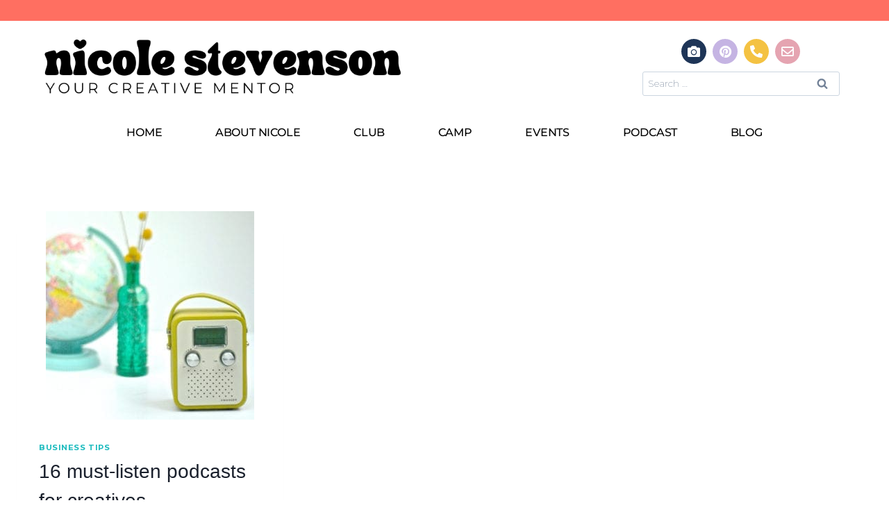

--- FILE ---
content_type: text/html; charset=UTF-8
request_url: https://dearhandmadelife.com/tag/aid-podcast/
body_size: 21240
content:
<!doctype html>
<html dir="ltr" lang="en-US" prefix="og: https://ogp.me/ns#" class="no-js" itemtype="https://schema.org/Blog" itemscope>
<head>
	<meta charset="UTF-8">
	<meta name="viewport" content="width=device-width, initial-scale=1, minimum-scale=1">
	<title>Aid podcast - Nicole Stevenson</title>
	<style>img:is([sizes="auto" i], [sizes^="auto," i]) { contain-intrinsic-size: 3000px 1500px }</style>
	
		<!-- All in One SEO 4.8.3.2 - aioseo.com -->
	<meta name="robots" content="max-image-preview:large" />
	<link rel="canonical" href="https://www.hellonicolestevenson.com/tag/aid-podcast/" />
	<meta name="generator" content="All in One SEO (AIOSEO) 4.8.3.2" />
		<script type="application/ld+json" class="aioseo-schema">
			{"@context":"https:\/\/schema.org","@graph":[{"@type":"BreadcrumbList","@id":"https:\/\/www.hellonicolestevenson.com\/tag\/aid-podcast\/#breadcrumblist","itemListElement":[{"@type":"ListItem","@id":"https:\/\/www.hellonicolestevenson.com#listItem","position":1,"name":"Home","item":"https:\/\/www.hellonicolestevenson.com","nextItem":{"@type":"ListItem","@id":"https:\/\/www.hellonicolestevenson.com\/tag\/aid-podcast\/#listItem","name":"Aid podcast"}},{"@type":"ListItem","@id":"https:\/\/www.hellonicolestevenson.com\/tag\/aid-podcast\/#listItem","position":2,"name":"Aid podcast","previousItem":{"@type":"ListItem","@id":"https:\/\/www.hellonicolestevenson.com#listItem","name":"Home"}}]},{"@type":"CollectionPage","@id":"https:\/\/www.hellonicolestevenson.com\/tag\/aid-podcast\/#collectionpage","url":"https:\/\/www.hellonicolestevenson.com\/tag\/aid-podcast\/","name":"Aid podcast - Nicole Stevenson","inLanguage":"en-US","isPartOf":{"@id":"https:\/\/www.hellonicolestevenson.com\/#website"},"breadcrumb":{"@id":"https:\/\/www.hellonicolestevenson.com\/tag\/aid-podcast\/#breadcrumblist"}},{"@type":"Organization","@id":"https:\/\/www.hellonicolestevenson.com\/#organization","name":"Nicole Stevenson","description":"Helping creatives turn passion into progress with mindful productivity, goal-getting & community.","url":"https:\/\/www.hellonicolestevenson.com\/","logo":{"@type":"ImageObject","url":"https:\/\/www.hellonicolestevenson.com\/wp-content\/uploads\/2025\/06\/Screenshot-2025-06-02-at-10.56.44-AM.png","@id":"https:\/\/www.hellonicolestevenson.com\/tag\/aid-podcast\/#organizationLogo","width":1532,"height":304},"image":{"@id":"https:\/\/www.hellonicolestevenson.com\/tag\/aid-podcast\/#organizationLogo"}},{"@type":"WebSite","@id":"https:\/\/www.hellonicolestevenson.com\/#website","url":"https:\/\/www.hellonicolestevenson.com\/","name":"Nicole Stevenson","description":"Helping creatives turn passion into progress with mindful productivity, goal-getting & community.","inLanguage":"en-US","publisher":{"@id":"https:\/\/www.hellonicolestevenson.com\/#organization"}}]}
		</script>
		<!-- All in One SEO -->

<link rel='dns-prefetch' href='//ajax.googleapis.com' />
<link rel="alternate" type="application/rss+xml" title="Nicole Stevenson &raquo; Feed" href="https://www.hellonicolestevenson.com/feed/" />
<link rel="alternate" type="application/rss+xml" title="Nicole Stevenson &raquo; Comments Feed" href="https://www.hellonicolestevenson.com/comments/feed/" />
			<script>document.documentElement.classList.remove( 'no-js' );</script>
			<link rel="alternate" type="application/rss+xml" title="Nicole Stevenson &raquo; Aid podcast Tag Feed" href="https://www.hellonicolestevenson.com/tag/aid-podcast/feed/" />
<script>
window._wpemojiSettings = {"baseUrl":"https:\/\/s.w.org\/images\/core\/emoji\/15.0.3\/72x72\/","ext":".png","svgUrl":"https:\/\/s.w.org\/images\/core\/emoji\/15.0.3\/svg\/","svgExt":".svg","source":{"concatemoji":"https:\/\/www.hellonicolestevenson.com\/wp-includes\/js\/wp-emoji-release.min.js?ver=6.7.1"}};
/*! This file is auto-generated */
!function(i,n){var o,s,e;function c(e){try{var t={supportTests:e,timestamp:(new Date).valueOf()};sessionStorage.setItem(o,JSON.stringify(t))}catch(e){}}function p(e,t,n){e.clearRect(0,0,e.canvas.width,e.canvas.height),e.fillText(t,0,0);var t=new Uint32Array(e.getImageData(0,0,e.canvas.width,e.canvas.height).data),r=(e.clearRect(0,0,e.canvas.width,e.canvas.height),e.fillText(n,0,0),new Uint32Array(e.getImageData(0,0,e.canvas.width,e.canvas.height).data));return t.every(function(e,t){return e===r[t]})}function u(e,t,n){switch(t){case"flag":return n(e,"\ud83c\udff3\ufe0f\u200d\u26a7\ufe0f","\ud83c\udff3\ufe0f\u200b\u26a7\ufe0f")?!1:!n(e,"\ud83c\uddfa\ud83c\uddf3","\ud83c\uddfa\u200b\ud83c\uddf3")&&!n(e,"\ud83c\udff4\udb40\udc67\udb40\udc62\udb40\udc65\udb40\udc6e\udb40\udc67\udb40\udc7f","\ud83c\udff4\u200b\udb40\udc67\u200b\udb40\udc62\u200b\udb40\udc65\u200b\udb40\udc6e\u200b\udb40\udc67\u200b\udb40\udc7f");case"emoji":return!n(e,"\ud83d\udc26\u200d\u2b1b","\ud83d\udc26\u200b\u2b1b")}return!1}function f(e,t,n){var r="undefined"!=typeof WorkerGlobalScope&&self instanceof WorkerGlobalScope?new OffscreenCanvas(300,150):i.createElement("canvas"),a=r.getContext("2d",{willReadFrequently:!0}),o=(a.textBaseline="top",a.font="600 32px Arial",{});return e.forEach(function(e){o[e]=t(a,e,n)}),o}function t(e){var t=i.createElement("script");t.src=e,t.defer=!0,i.head.appendChild(t)}"undefined"!=typeof Promise&&(o="wpEmojiSettingsSupports",s=["flag","emoji"],n.supports={everything:!0,everythingExceptFlag:!0},e=new Promise(function(e){i.addEventListener("DOMContentLoaded",e,{once:!0})}),new Promise(function(t){var n=function(){try{var e=JSON.parse(sessionStorage.getItem(o));if("object"==typeof e&&"number"==typeof e.timestamp&&(new Date).valueOf()<e.timestamp+604800&&"object"==typeof e.supportTests)return e.supportTests}catch(e){}return null}();if(!n){if("undefined"!=typeof Worker&&"undefined"!=typeof OffscreenCanvas&&"undefined"!=typeof URL&&URL.createObjectURL&&"undefined"!=typeof Blob)try{var e="postMessage("+f.toString()+"("+[JSON.stringify(s),u.toString(),p.toString()].join(",")+"));",r=new Blob([e],{type:"text/javascript"}),a=new Worker(URL.createObjectURL(r),{name:"wpTestEmojiSupports"});return void(a.onmessage=function(e){c(n=e.data),a.terminate(),t(n)})}catch(e){}c(n=f(s,u,p))}t(n)}).then(function(e){for(var t in e)n.supports[t]=e[t],n.supports.everything=n.supports.everything&&n.supports[t],"flag"!==t&&(n.supports.everythingExceptFlag=n.supports.everythingExceptFlag&&n.supports[t]);n.supports.everythingExceptFlag=n.supports.everythingExceptFlag&&!n.supports.flag,n.DOMReady=!1,n.readyCallback=function(){n.DOMReady=!0}}).then(function(){return e}).then(function(){var e;n.supports.everything||(n.readyCallback(),(e=n.source||{}).concatemoji?t(e.concatemoji):e.wpemoji&&e.twemoji&&(t(e.twemoji),t(e.wpemoji)))}))}((window,document),window._wpemojiSettings);
</script>
<link rel='stylesheet' id='sbi_styles-css' href='https://www.hellonicolestevenson.com/wp-content/plugins/instagram-feed/css/sbi-styles.min.css?ver=6.9.1' media='all' />
<style id='wp-emoji-styles-inline-css'>

	img.wp-smiley, img.emoji {
		display: inline !important;
		border: none !important;
		box-shadow: none !important;
		height: 1em !important;
		width: 1em !important;
		margin: 0 0.07em !important;
		vertical-align: -0.1em !important;
		background: none !important;
		padding: 0 !important;
	}
</style>
<link rel='stylesheet' id='wp-block-library-css' href='https://www.hellonicolestevenson.com/wp-includes/css/dist/block-library/style.min.css?ver=6.7.1' media='all' />
<style id='classic-theme-styles-inline-css'>
/*! This file is auto-generated */
.wp-block-button__link{color:#fff;background-color:#32373c;border-radius:9999px;box-shadow:none;text-decoration:none;padding:calc(.667em + 2px) calc(1.333em + 2px);font-size:1.125em}.wp-block-file__button{background:#32373c;color:#fff;text-decoration:none}
</style>
<style id='global-styles-inline-css'>
:root{--wp--preset--aspect-ratio--square: 1;--wp--preset--aspect-ratio--4-3: 4/3;--wp--preset--aspect-ratio--3-4: 3/4;--wp--preset--aspect-ratio--3-2: 3/2;--wp--preset--aspect-ratio--2-3: 2/3;--wp--preset--aspect-ratio--16-9: 16/9;--wp--preset--aspect-ratio--9-16: 9/16;--wp--preset--color--black: #000000;--wp--preset--color--cyan-bluish-gray: #abb8c3;--wp--preset--color--white: #ffffff;--wp--preset--color--pale-pink: #f78da7;--wp--preset--color--vivid-red: #cf2e2e;--wp--preset--color--luminous-vivid-orange: #ff6900;--wp--preset--color--luminous-vivid-amber: #fcb900;--wp--preset--color--light-green-cyan: #7bdcb5;--wp--preset--color--vivid-green-cyan: #00d084;--wp--preset--color--pale-cyan-blue: #8ed1fc;--wp--preset--color--vivid-cyan-blue: #0693e3;--wp--preset--color--vivid-purple: #9b51e0;--wp--preset--color--theme-palette-1: #a2d7c7;--wp--preset--color--theme-palette-2: #1ebcbf;--wp--preset--color--theme-palette-3: #1A202C;--wp--preset--color--theme-palette-4: #2D3748;--wp--preset--color--theme-palette-5: #4A5568;--wp--preset--color--theme-palette-6: #718096;--wp--preset--color--theme-palette-7: #EDF2F7;--wp--preset--color--theme-palette-8: #F7FAFC;--wp--preset--color--theme-palette-9: #FFFFFF;--wp--preset--gradient--vivid-cyan-blue-to-vivid-purple: linear-gradient(135deg,rgba(6,147,227,1) 0%,rgb(155,81,224) 100%);--wp--preset--gradient--light-green-cyan-to-vivid-green-cyan: linear-gradient(135deg,rgb(122,220,180) 0%,rgb(0,208,130) 100%);--wp--preset--gradient--luminous-vivid-amber-to-luminous-vivid-orange: linear-gradient(135deg,rgba(252,185,0,1) 0%,rgba(255,105,0,1) 100%);--wp--preset--gradient--luminous-vivid-orange-to-vivid-red: linear-gradient(135deg,rgba(255,105,0,1) 0%,rgb(207,46,46) 100%);--wp--preset--gradient--very-light-gray-to-cyan-bluish-gray: linear-gradient(135deg,rgb(238,238,238) 0%,rgb(169,184,195) 100%);--wp--preset--gradient--cool-to-warm-spectrum: linear-gradient(135deg,rgb(74,234,220) 0%,rgb(151,120,209) 20%,rgb(207,42,186) 40%,rgb(238,44,130) 60%,rgb(251,105,98) 80%,rgb(254,248,76) 100%);--wp--preset--gradient--blush-light-purple: linear-gradient(135deg,rgb(255,206,236) 0%,rgb(152,150,240) 100%);--wp--preset--gradient--blush-bordeaux: linear-gradient(135deg,rgb(254,205,165) 0%,rgb(254,45,45) 50%,rgb(107,0,62) 100%);--wp--preset--gradient--luminous-dusk: linear-gradient(135deg,rgb(255,203,112) 0%,rgb(199,81,192) 50%,rgb(65,88,208) 100%);--wp--preset--gradient--pale-ocean: linear-gradient(135deg,rgb(255,245,203) 0%,rgb(182,227,212) 50%,rgb(51,167,181) 100%);--wp--preset--gradient--electric-grass: linear-gradient(135deg,rgb(202,248,128) 0%,rgb(113,206,126) 100%);--wp--preset--gradient--midnight: linear-gradient(135deg,rgb(2,3,129) 0%,rgb(40,116,252) 100%);--wp--preset--font-size--small: 14px;--wp--preset--font-size--medium: 24px;--wp--preset--font-size--large: 32px;--wp--preset--font-size--x-large: 42px;--wp--preset--font-size--larger: 40px;--wp--preset--spacing--20: 0.44rem;--wp--preset--spacing--30: 0.67rem;--wp--preset--spacing--40: 1rem;--wp--preset--spacing--50: 1.5rem;--wp--preset--spacing--60: 2.25rem;--wp--preset--spacing--70: 3.38rem;--wp--preset--spacing--80: 5.06rem;--wp--preset--shadow--natural: 6px 6px 9px rgba(0, 0, 0, 0.2);--wp--preset--shadow--deep: 12px 12px 50px rgba(0, 0, 0, 0.4);--wp--preset--shadow--sharp: 6px 6px 0px rgba(0, 0, 0, 0.2);--wp--preset--shadow--outlined: 6px 6px 0px -3px rgba(255, 255, 255, 1), 6px 6px rgba(0, 0, 0, 1);--wp--preset--shadow--crisp: 6px 6px 0px rgba(0, 0, 0, 1);}:where(.is-layout-flex){gap: 0.5em;}:where(.is-layout-grid){gap: 0.5em;}body .is-layout-flex{display: flex;}.is-layout-flex{flex-wrap: wrap;align-items: center;}.is-layout-flex > :is(*, div){margin: 0;}body .is-layout-grid{display: grid;}.is-layout-grid > :is(*, div){margin: 0;}:where(.wp-block-columns.is-layout-flex){gap: 2em;}:where(.wp-block-columns.is-layout-grid){gap: 2em;}:where(.wp-block-post-template.is-layout-flex){gap: 1.25em;}:where(.wp-block-post-template.is-layout-grid){gap: 1.25em;}.has-black-color{color: var(--wp--preset--color--black) !important;}.has-cyan-bluish-gray-color{color: var(--wp--preset--color--cyan-bluish-gray) !important;}.has-white-color{color: var(--wp--preset--color--white) !important;}.has-pale-pink-color{color: var(--wp--preset--color--pale-pink) !important;}.has-vivid-red-color{color: var(--wp--preset--color--vivid-red) !important;}.has-luminous-vivid-orange-color{color: var(--wp--preset--color--luminous-vivid-orange) !important;}.has-luminous-vivid-amber-color{color: var(--wp--preset--color--luminous-vivid-amber) !important;}.has-light-green-cyan-color{color: var(--wp--preset--color--light-green-cyan) !important;}.has-vivid-green-cyan-color{color: var(--wp--preset--color--vivid-green-cyan) !important;}.has-pale-cyan-blue-color{color: var(--wp--preset--color--pale-cyan-blue) !important;}.has-vivid-cyan-blue-color{color: var(--wp--preset--color--vivid-cyan-blue) !important;}.has-vivid-purple-color{color: var(--wp--preset--color--vivid-purple) !important;}.has-black-background-color{background-color: var(--wp--preset--color--black) !important;}.has-cyan-bluish-gray-background-color{background-color: var(--wp--preset--color--cyan-bluish-gray) !important;}.has-white-background-color{background-color: var(--wp--preset--color--white) !important;}.has-pale-pink-background-color{background-color: var(--wp--preset--color--pale-pink) !important;}.has-vivid-red-background-color{background-color: var(--wp--preset--color--vivid-red) !important;}.has-luminous-vivid-orange-background-color{background-color: var(--wp--preset--color--luminous-vivid-orange) !important;}.has-luminous-vivid-amber-background-color{background-color: var(--wp--preset--color--luminous-vivid-amber) !important;}.has-light-green-cyan-background-color{background-color: var(--wp--preset--color--light-green-cyan) !important;}.has-vivid-green-cyan-background-color{background-color: var(--wp--preset--color--vivid-green-cyan) !important;}.has-pale-cyan-blue-background-color{background-color: var(--wp--preset--color--pale-cyan-blue) !important;}.has-vivid-cyan-blue-background-color{background-color: var(--wp--preset--color--vivid-cyan-blue) !important;}.has-vivid-purple-background-color{background-color: var(--wp--preset--color--vivid-purple) !important;}.has-black-border-color{border-color: var(--wp--preset--color--black) !important;}.has-cyan-bluish-gray-border-color{border-color: var(--wp--preset--color--cyan-bluish-gray) !important;}.has-white-border-color{border-color: var(--wp--preset--color--white) !important;}.has-pale-pink-border-color{border-color: var(--wp--preset--color--pale-pink) !important;}.has-vivid-red-border-color{border-color: var(--wp--preset--color--vivid-red) !important;}.has-luminous-vivid-orange-border-color{border-color: var(--wp--preset--color--luminous-vivid-orange) !important;}.has-luminous-vivid-amber-border-color{border-color: var(--wp--preset--color--luminous-vivid-amber) !important;}.has-light-green-cyan-border-color{border-color: var(--wp--preset--color--light-green-cyan) !important;}.has-vivid-green-cyan-border-color{border-color: var(--wp--preset--color--vivid-green-cyan) !important;}.has-pale-cyan-blue-border-color{border-color: var(--wp--preset--color--pale-cyan-blue) !important;}.has-vivid-cyan-blue-border-color{border-color: var(--wp--preset--color--vivid-cyan-blue) !important;}.has-vivid-purple-border-color{border-color: var(--wp--preset--color--vivid-purple) !important;}.has-vivid-cyan-blue-to-vivid-purple-gradient-background{background: var(--wp--preset--gradient--vivid-cyan-blue-to-vivid-purple) !important;}.has-light-green-cyan-to-vivid-green-cyan-gradient-background{background: var(--wp--preset--gradient--light-green-cyan-to-vivid-green-cyan) !important;}.has-luminous-vivid-amber-to-luminous-vivid-orange-gradient-background{background: var(--wp--preset--gradient--luminous-vivid-amber-to-luminous-vivid-orange) !important;}.has-luminous-vivid-orange-to-vivid-red-gradient-background{background: var(--wp--preset--gradient--luminous-vivid-orange-to-vivid-red) !important;}.has-very-light-gray-to-cyan-bluish-gray-gradient-background{background: var(--wp--preset--gradient--very-light-gray-to-cyan-bluish-gray) !important;}.has-cool-to-warm-spectrum-gradient-background{background: var(--wp--preset--gradient--cool-to-warm-spectrum) !important;}.has-blush-light-purple-gradient-background{background: var(--wp--preset--gradient--blush-light-purple) !important;}.has-blush-bordeaux-gradient-background{background: var(--wp--preset--gradient--blush-bordeaux) !important;}.has-luminous-dusk-gradient-background{background: var(--wp--preset--gradient--luminous-dusk) !important;}.has-pale-ocean-gradient-background{background: var(--wp--preset--gradient--pale-ocean) !important;}.has-electric-grass-gradient-background{background: var(--wp--preset--gradient--electric-grass) !important;}.has-midnight-gradient-background{background: var(--wp--preset--gradient--midnight) !important;}.has-small-font-size{font-size: var(--wp--preset--font-size--small) !important;}.has-medium-font-size{font-size: var(--wp--preset--font-size--medium) !important;}.has-large-font-size{font-size: var(--wp--preset--font-size--large) !important;}.has-x-large-font-size{font-size: var(--wp--preset--font-size--x-large) !important;}
:where(.wp-block-post-template.is-layout-flex){gap: 1.25em;}:where(.wp-block-post-template.is-layout-grid){gap: 1.25em;}
:where(.wp-block-columns.is-layout-flex){gap: 2em;}:where(.wp-block-columns.is-layout-grid){gap: 2em;}
:root :where(.wp-block-pullquote){font-size: 1.5em;line-height: 1.6;}
</style>
<link rel='stylesheet' id='jpibfi-style-css' href='https://www.hellonicolestevenson.com/wp-content/plugins/jquery-pin-it-button-for-images/css/client.css?ver=3.0.6' media='all' />
<link rel='stylesheet' id='kadence-global-css' href='https://www.hellonicolestevenson.com/wp-content/themes/kadence/assets/css/global.min.css?ver=1.1.42' media='all' />
<style id='kadence-global-inline-css'>
/* Kadence Base CSS */
:root{--global-palette1:#a2d7c7;--global-palette2:#1ebcbf;--global-palette3:#1A202C;--global-palette4:#2D3748;--global-palette5:#4A5568;--global-palette6:#718096;--global-palette7:#EDF2F7;--global-palette8:#F7FAFC;--global-palette9:#FFFFFF;--global-palette9rgb:255, 255, 255;--global-palette-highlight:var(--global-palette2);--global-palette-highlight-alt:#ff7f62;--global-palette-highlight-alt2:var(--global-palette9);--global-palette-btn-bg:var(--global-palette1);--global-palette-btn-bg-hover:var(--global-palette2);--global-palette-btn:var(--global-palette9);--global-palette-btn-hover:var(--global-palette8);--global-body-font-family:Montserrat, var(--global-fallback-font);--global-heading-font-family:Montserrat, var(--global-fallback-font);--global-primary-nav-font-family:inherit;--global-fallback-font:sans-serif;--global-display-fallback-font:sans-serif;--global-content-width:1290px;--global-content-narrow-width:842px;--global-content-edge-padding:1.5rem;--global-content-boxed-padding:2rem;--global-calc-content-width:calc(1290px - var(--global-content-edge-padding) - var(--global-content-edge-padding) );--wp--style--global--content-size:var(--global-calc-content-width);}.wp-site-blocks{--global-vw:calc( 100vw - ( 0.5 * var(--scrollbar-offset)));}:root body.kadence-elementor-colors{--e-global-color-kadence1:var(--global-palette1);--e-global-color-kadence2:var(--global-palette2);--e-global-color-kadence3:var(--global-palette3);--e-global-color-kadence4:var(--global-palette4);--e-global-color-kadence5:var(--global-palette5);--e-global-color-kadence6:var(--global-palette6);--e-global-color-kadence7:var(--global-palette7);--e-global-color-kadence8:var(--global-palette8);--e-global-color-kadence9:var(--global-palette9);}:root .has-theme-palette-1-background-color{background-color:var(--global-palette1);}:root .has-theme-palette-1-color{color:var(--global-palette1);}:root .has-theme-palette-2-background-color{background-color:var(--global-palette2);}:root .has-theme-palette-2-color{color:var(--global-palette2);}:root .has-theme-palette-3-background-color{background-color:var(--global-palette3);}:root .has-theme-palette-3-color{color:var(--global-palette3);}:root .has-theme-palette-4-background-color{background-color:var(--global-palette4);}:root .has-theme-palette-4-color{color:var(--global-palette4);}:root .has-theme-palette-5-background-color{background-color:var(--global-palette5);}:root .has-theme-palette-5-color{color:var(--global-palette5);}:root .has-theme-palette-6-background-color{background-color:var(--global-palette6);}:root .has-theme-palette-6-color{color:var(--global-palette6);}:root .has-theme-palette-7-background-color{background-color:var(--global-palette7);}:root .has-theme-palette-7-color{color:var(--global-palette7);}:root .has-theme-palette-8-background-color{background-color:var(--global-palette8);}:root .has-theme-palette-8-color{color:var(--global-palette8);}:root .has-theme-palette-9-background-color{background-color:var(--global-palette9);}:root .has-theme-palette-9-color{color:var(--global-palette9);}:root .has-theme-palette1-background-color{background-color:var(--global-palette1);}:root .has-theme-palette1-color{color:var(--global-palette1);}:root .has-theme-palette2-background-color{background-color:var(--global-palette2);}:root .has-theme-palette2-color{color:var(--global-palette2);}:root .has-theme-palette3-background-color{background-color:var(--global-palette3);}:root .has-theme-palette3-color{color:var(--global-palette3);}:root .has-theme-palette4-background-color{background-color:var(--global-palette4);}:root .has-theme-palette4-color{color:var(--global-palette4);}:root .has-theme-palette5-background-color{background-color:var(--global-palette5);}:root .has-theme-palette5-color{color:var(--global-palette5);}:root .has-theme-palette6-background-color{background-color:var(--global-palette6);}:root .has-theme-palette6-color{color:var(--global-palette6);}:root .has-theme-palette7-background-color{background-color:var(--global-palette7);}:root .has-theme-palette7-color{color:var(--global-palette7);}:root .has-theme-palette8-background-color{background-color:var(--global-palette8);}:root .has-theme-palette8-color{color:var(--global-palette8);}:root .has-theme-palette9-background-color{background-color:var(--global-palette9);}:root .has-theme-palette9-color{color:var(--global-palette9);}body{background:var(--global-palette9);}body, input, select, optgroup, textarea{font-style:normal;font-weight:200;font-size:14px;line-height:1.6;font-family:var(--global-body-font-family);text-transform:none;color:var(--global-palette4);}.content-bg, body.content-style-unboxed .site{background:rgba(255,255,255,0);}h1,h2,h3,h4,h5,h6{font-family:var(--global-heading-font-family);}h1{font-style:normal;font-weight:400;font-size:20px;line-height:1.5;font-family:-apple-system,BlinkMacSystemFont,"Segoe UI",Roboto,Oxygen-Sans,Ubuntu,Cantarell,"Helvetica Neue",sans-serif, "Apple Color Emoji", "Segoe UI Emoji", "Segoe UI Symbol";text-transform:none;color:var(--global-palette3);}h2{font-style:normal;font-weight:400;font-size:28px;line-height:1.5;font-family:-apple-system,BlinkMacSystemFont,"Segoe UI",Roboto,Oxygen-Sans,Ubuntu,Cantarell,"Helvetica Neue",sans-serif, "Apple Color Emoji", "Segoe UI Emoji", "Segoe UI Symbol";color:var(--global-palette3);}h3{font-style:normal;font-weight:400;font-size:24px;line-height:1.5;font-family:-apple-system,BlinkMacSystemFont,"Segoe UI",Roboto,Oxygen-Sans,Ubuntu,Cantarell,"Helvetica Neue",sans-serif, "Apple Color Emoji", "Segoe UI Emoji", "Segoe UI Symbol";color:var(--global-palette3);}h4{font-style:normal;font-weight:400;font-size:22px;line-height:1.5;font-family:-apple-system,BlinkMacSystemFont,"Segoe UI",Roboto,Oxygen-Sans,Ubuntu,Cantarell,"Helvetica Neue",sans-serif, "Apple Color Emoji", "Segoe UI Emoji", "Segoe UI Symbol";color:var(--global-palette4);}h5{font-style:normal;font-weight:400;font-size:20px;line-height:1.5;font-family:-apple-system,BlinkMacSystemFont,"Segoe UI",Roboto,Oxygen-Sans,Ubuntu,Cantarell,"Helvetica Neue",sans-serif, "Apple Color Emoji", "Segoe UI Emoji", "Segoe UI Symbol";color:var(--global-palette4);}h6{font-style:normal;font-weight:200;font-size:16px;line-height:1.5;font-family:Montserrat, var(--global-fallback-font);text-transform:none;color:var(--global-palette5);}.entry-hero h1{font-style:normal;}.entry-hero .kadence-breadcrumbs, .entry-hero .search-form{font-style:normal;}.entry-hero .kadence-breadcrumbs{max-width:1290px;}.site-container, .site-header-row-layout-contained, .site-footer-row-layout-contained, .entry-hero-layout-contained, .comments-area, .alignfull > .wp-block-cover__inner-container, .alignwide > .wp-block-cover__inner-container{max-width:var(--global-content-width);}.content-width-narrow .content-container.site-container, .content-width-narrow .hero-container.site-container{max-width:var(--global-content-narrow-width);}@media all and (min-width: 1520px){.wp-site-blocks .content-container  .alignwide{margin-left:-115px;margin-right:-115px;width:unset;max-width:unset;}}@media all and (min-width: 1102px){.content-width-narrow .wp-site-blocks .content-container .alignwide{margin-left:-130px;margin-right:-130px;width:unset;max-width:unset;}}.content-style-boxed .wp-site-blocks .entry-content .alignwide{margin-left:calc( -1 * var( --global-content-boxed-padding ) );margin-right:calc( -1 * var( --global-content-boxed-padding ) );}.content-area{margin-top:5rem;margin-bottom:5rem;}@media all and (max-width: 1024px){.content-area{margin-top:3rem;margin-bottom:3rem;}}@media all and (max-width: 767px){.content-area{margin-top:2rem;margin-bottom:2rem;}}@media all and (max-width: 1024px){:root{--global-content-boxed-padding:2rem;}}@media all and (max-width: 767px){:root{--global-content-boxed-padding:1.5rem;}}.entry-content-wrap{padding:2rem;}@media all and (max-width: 1024px){.entry-content-wrap{padding:2rem;}}@media all and (max-width: 767px){.entry-content-wrap{padding:1.5rem;}}.entry.single-entry{box-shadow:0px 15px 15px -10px rgba(0,0,0,0.05);}.entry.loop-entry{box-shadow:0px 15px 15px -10px rgba(0,0,0,0.05);}.loop-entry .entry-content-wrap{padding:2rem;}@media all and (max-width: 1024px){.loop-entry .entry-content-wrap{padding:2rem;}}@media all and (max-width: 767px){.loop-entry .entry-content-wrap{padding:1.5rem;}}.primary-sidebar.widget-area .widget{margin-bottom:1.5em;color:var(--global-palette4);}.primary-sidebar.widget-area .widget-title{font-weight:700;font-size:20px;line-height:1.5;color:var(--global-palette3);}button, .button, .wp-block-button__link, input[type="button"], input[type="reset"], input[type="submit"], .fl-button, .elementor-button-wrapper .elementor-button{box-shadow:0px 0px 0px -7px rgba(0,0,0,0);}button:hover, button:focus, button:active, .button:hover, .button:focus, .button:active, .wp-block-button__link:hover, .wp-block-button__link:focus, .wp-block-button__link:active, input[type="button"]:hover, input[type="button"]:focus, input[type="button"]:active, input[type="reset"]:hover, input[type="reset"]:focus, input[type="reset"]:active, input[type="submit"]:hover, input[type="submit"]:focus, input[type="submit"]:active, .elementor-button-wrapper .elementor-button:hover, .elementor-button-wrapper .elementor-button:focus, .elementor-button-wrapper .elementor-button:active{box-shadow:0px 15px 25px -7px rgba(0,0,0,0.1);}@media all and (max-width: 1024px){.mobile-transparent-header .entry-hero .entry-hero-container-inner{padding-top:0px;}}@media all and (max-width: 767px){.mobile-transparent-header .entry-hero .entry-hero-container-inner{padding-top:0px;}}.wp-site-blocks .entry-hero-container-inner{background:rgba(255,255,255,0);}.wp-site-blocks .hero-section-overlay{background:var(--global-palette9);}#colophon{background:var(--global-palette9);}.site-middle-footer-wrap .site-footer-row-container-inner{background:var(--global-palette1);}.site-middle-footer-inner-wrap{padding-top:30px;padding-bottom:30px;grid-column-gap:30px;grid-row-gap:30px;}.site-middle-footer-inner-wrap .widget{margin-bottom:30px;}.site-middle-footer-inner-wrap .widget-area .widget-title{font-style:normal;font-weight:normal;font-size:16px;font-family:Montserrat, var(--global-fallback-font);color:var(--global-palette4);}.site-middle-footer-inner-wrap .site-footer-section:not(:last-child):after{right:calc(-30px / 2);}.site-top-footer-inner-wrap{padding-top:30px;padding-bottom:30px;grid-column-gap:30px;grid-row-gap:30px;}.site-top-footer-inner-wrap .widget{margin-bottom:30px;}.site-top-footer-inner-wrap .site-footer-section:not(:last-child):after{right:calc(-30px / 2);}.site-bottom-footer-wrap .site-footer-row-container-inner{background:var(--global-palette1);}.site-bottom-footer-inner-wrap{padding-top:30px;padding-bottom:30px;grid-column-gap:30px;}.site-bottom-footer-inner-wrap .widget{margin-bottom:30px;}.site-bottom-footer-inner-wrap .widget-area .widget-title{font-style:normal;font-weight:normal;font-size:12px;font-family:Montserrat, var(--global-fallback-font);text-transform:uppercase;color:var(--global-palette6);}.site-bottom-footer-inner-wrap .site-footer-section:not(:last-child):after{right:calc(-30px / 2);}.footer-social-wrap .footer-social-inner-wrap{font-size:1.51em;gap:0.3em;}.site-footer .site-footer-wrap .site-footer-section .footer-social-wrap .footer-social-inner-wrap .social-button{color:var(--global-palette2);border:2px none transparent;border-radius:3px;}.site-footer .site-footer-wrap .site-footer-section .footer-social-wrap .footer-social-inner-wrap .social-button:hover{color:var(--global-palette9);}#colophon .footer-html{font-style:normal;font-weight:normal;font-size:11px;font-family:Montserrat, var(--global-fallback-font);color:var(--global-palette8);}#kt-scroll-up-reader, #kt-scroll-up{border-radius:1px 1px 1px 1px;bottom:30px;font-size:1.2em;padding:0.4em 0.4em 0.4em 0.4em;}#kt-scroll-up-reader.scroll-up-side-right, #kt-scroll-up.scroll-up-side-right{right:30px;}#kt-scroll-up-reader.scroll-up-side-left, #kt-scroll-up.scroll-up-side-left{left:30px;}#colophon .footer-navigation .footer-menu-container > ul > li > a{padding-left:calc(1.2em / 2);padding-right:calc(1.2em / 2);padding-top:calc(0.6em / 2);padding-bottom:calc(0.6em / 2);color:var(--global-palette5);}#colophon .footer-navigation .footer-menu-container > ul li a:hover{color:var(--global-palette-highlight);}#colophon .footer-navigation .footer-menu-container > ul li.current-menu-item > a{color:var(--global-palette3);}.entry-hero.page-hero-section .entry-header{min-height:200px;}
/* Kadence Header CSS */
@media all and (max-width: 1024px){.mobile-transparent-header #masthead{position:absolute;left:0px;right:0px;z-index:100;}.kadence-scrollbar-fixer.mobile-transparent-header #masthead{right:var(--scrollbar-offset,0);}.mobile-transparent-header #masthead, .mobile-transparent-header .site-top-header-wrap .site-header-row-container-inner, .mobile-transparent-header .site-main-header-wrap .site-header-row-container-inner, .mobile-transparent-header .site-bottom-header-wrap .site-header-row-container-inner{background:transparent;}.site-header-row-tablet-layout-fullwidth, .site-header-row-tablet-layout-standard{padding:0px;}}@media all and (min-width: 1025px){.transparent-header #masthead{position:absolute;left:0px;right:0px;z-index:100;}.transparent-header.kadence-scrollbar-fixer #masthead{right:var(--scrollbar-offset,0);}.transparent-header #masthead, .transparent-header .site-top-header-wrap .site-header-row-container-inner, .transparent-header .site-main-header-wrap .site-header-row-container-inner, .transparent-header .site-bottom-header-wrap .site-header-row-container-inner{background:transparent;}}.site-branding a.brand img{max-width:800px;}.site-branding a.brand img.svg-logo-image{width:800px;}@media all and (max-width: 1024px){.site-branding a.brand img{max-width:417px;}.site-branding a.brand img.svg-logo-image{width:417px;}}@media all and (max-width: 767px){.site-branding a.brand img{max-width:222px;}.site-branding a.brand img.svg-logo-image{width:222px;}}.site-branding{padding:0px 0px 0px 0px;}#masthead, #masthead .kadence-sticky-header.item-is-fixed:not(.item-at-start):not(.site-header-row-container):not(.site-main-header-wrap), #masthead .kadence-sticky-header.item-is-fixed:not(.item-at-start) > .site-header-row-container-inner{background:#ffffff;}.site-main-header-inner-wrap{min-height:80px;}.site-top-header-inner-wrap{min-height:0px;}.site-bottom-header-inner-wrap{min-height:0px;}.header-navigation[class*="header-navigation-style-underline"] .header-menu-container.primary-menu-container>ul>li>a:after{width:calc( 100% - 1.2em);}.main-navigation .primary-menu-container > ul > li.menu-item > a{padding-left:calc(1.2em / 2);padding-right:calc(1.2em / 2);padding-top:0.6em;padding-bottom:0.6em;color:var(--global-palette5);}.main-navigation .primary-menu-container > ul > li.menu-item .dropdown-nav-special-toggle{right:calc(1.2em / 2);}.main-navigation .primary-menu-container > ul > li.menu-item > a:hover{color:var(--global-palette-highlight);}.main-navigation .primary-menu-container > ul > li.menu-item.current-menu-item > a{color:var(--global-palette3);}.header-navigation[class*="header-navigation-style-underline"] .header-menu-container.secondary-menu-container>ul>li>a:after{width:calc( 100% - 1.2em);}.secondary-navigation .secondary-menu-container > ul > li.menu-item > a{padding-left:calc(1.2em / 2);padding-right:calc(1.2em / 2);padding-top:0.6em;padding-bottom:0.6em;color:var(--global-palette5);}.secondary-navigation .primary-menu-container > ul > li.menu-item .dropdown-nav-special-toggle{right:calc(1.2em / 2);}.secondary-navigation .secondary-menu-container > ul > li.menu-item > a:hover{color:var(--global-palette-highlight);}.secondary-navigation .secondary-menu-container > ul > li.menu-item.current-menu-item > a{color:var(--global-palette3);}.header-navigation .header-menu-container ul ul.sub-menu, .header-navigation .header-menu-container ul ul.submenu{background:rgba(162,215,199,0);box-shadow:0px 2px 13px 0px rgba(0,0,0,0.1);}.header-navigation .header-menu-container ul ul li.menu-item, .header-menu-container ul.menu > li.kadence-menu-mega-enabled > ul > li.menu-item > a{border-bottom:1px solid var(--global-palette8);}.header-navigation .header-menu-container ul ul li.menu-item > a{width:200px;padding-top:1em;padding-bottom:1em;color:var(--global-palette8);font-size:12px;}.header-navigation .header-menu-container ul ul li.menu-item > a:hover{color:rgba(255,255,255,0);background:rgba(255,127,98,0);}.header-navigation .header-menu-container ul ul li.menu-item.current-menu-item > a{color:rgba(255,255,255,0);background:rgba(255,127,98,0);}.mobile-toggle-open-container .menu-toggle-open{color:var(--global-palette5);padding:0.4em 0.6em 0.4em 0.6em;font-size:14px;}.mobile-toggle-open-container .menu-toggle-open.menu-toggle-style-bordered{border:1px solid currentColor;}.mobile-toggle-open-container .menu-toggle-open .menu-toggle-icon{font-size:20px;}.mobile-toggle-open-container .menu-toggle-open:hover, .mobile-toggle-open-container .menu-toggle-open:focus{color:var(--global-palette-highlight);}.mobile-navigation ul li{font-size:14px;}.mobile-navigation ul li a{padding-top:1em;padding-bottom:1em;}.mobile-navigation ul li > a, .mobile-navigation ul li.menu-item-has-children > .drawer-nav-drop-wrap{color:var(--global-palette8);}.mobile-navigation ul li.current-menu-item > a, .mobile-navigation ul li.current-menu-item.menu-item-has-children > .drawer-nav-drop-wrap{color:var(--global-palette-highlight);}.mobile-navigation ul li.menu-item-has-children .drawer-nav-drop-wrap, .mobile-navigation ul li:not(.menu-item-has-children) a{border-bottom:1px solid rgba(255,255,255,0.1);}.mobile-navigation:not(.drawer-navigation-parent-toggle-true) ul li.menu-item-has-children .drawer-nav-drop-wrap button{border-left:1px solid rgba(255,255,255,0.1);}#mobile-drawer .drawer-header .drawer-toggle{padding:0.6em 0.15em 0.6em 0.15em;font-size:24px;}#main-header .header-button{border:2px none transparent;box-shadow:0px 0px 0px -7px rgba(0,0,0,0);}#main-header .header-button:hover{box-shadow:0px 15px 25px -7px rgba(0,0,0,0.1);}.header-social-wrap .header-social-inner-wrap{font-size:1.31em;gap:0.3em;}.header-social-wrap .header-social-inner-wrap .social-button{color:var(--global-palette2);border:2px none transparent;border-radius:3px;}.header-social-wrap .header-social-inner-wrap .social-button:hover{color:rgba(255,17,102,0);}.header-mobile-social-wrap .header-mobile-social-inner-wrap{font-size:1em;gap:0.3em;}.header-mobile-social-wrap .header-mobile-social-inner-wrap .social-button{border:2px none transparent;border-radius:3px;}.search-toggle-open-container .search-toggle-open{color:var(--global-palette2);}.search-toggle-open-container .search-toggle-open.search-toggle-style-bordered{border:1px solid currentColor;}.search-toggle-open-container .search-toggle-open .search-toggle-icon{font-size:1em;}.search-toggle-open-container .search-toggle-open:hover, .search-toggle-open-container .search-toggle-open:focus{color:var(--global-palette-highlight);}#search-drawer .drawer-inner{background:rgba(9, 12, 16, 0.97);}.mobile-header-button-wrap .mobile-header-button-inner-wrap .mobile-header-button{border:2px none transparent;box-shadow:0px 0px 0px -7px rgba(0,0,0,0);}.mobile-header-button-wrap .mobile-header-button-inner-wrap .mobile-header-button:hover{box-shadow:0px 15px 25px -7px rgba(0,0,0,0.1);}
</style>
<link rel='stylesheet' id='kadence-header-css' href='https://www.hellonicolestevenson.com/wp-content/themes/kadence/assets/css/header.min.css?ver=1.1.42' media='all' />
<link rel='stylesheet' id='kadence-content-css' href='https://www.hellonicolestevenson.com/wp-content/themes/kadence/assets/css/content.min.css?ver=1.1.42' media='all' />
<link rel='stylesheet' id='kadence-footer-css' href='https://www.hellonicolestevenson.com/wp-content/themes/kadence/assets/css/footer.min.css?ver=1.1.42' media='all' />
<link rel='stylesheet' id='elementor-frontend-css' href='https://www.hellonicolestevenson.com/wp-content/plugins/elementor/assets/css/frontend.min.css?ver=3.29.2' media='all' />
<link rel='stylesheet' id='widget-spacer-css' href='https://www.hellonicolestevenson.com/wp-content/plugins/elementor/assets/css/widget-spacer.min.css?ver=3.29.2' media='all' />
<link rel='stylesheet' id='widget-image-css' href='https://www.hellonicolestevenson.com/wp-content/plugins/elementor/assets/css/widget-image.min.css?ver=3.29.2' media='all' />
<link rel='stylesheet' id='widget-social-icons-css' href='https://www.hellonicolestevenson.com/wp-content/plugins/elementor/assets/css/widget-social-icons.min.css?ver=3.29.2' media='all' />
<link rel='stylesheet' id='e-apple-webkit-css' href='https://www.hellonicolestevenson.com/wp-content/plugins/elementor/assets/css/conditionals/apple-webkit.min.css?ver=3.29.2' media='all' />
<link rel='stylesheet' id='swiper-css' href='https://www.hellonicolestevenson.com/wp-content/plugins/elementor/assets/lib/swiper/v8/css/swiper.min.css?ver=8.4.5' media='all' />
<link rel='stylesheet' id='e-swiper-css' href='https://www.hellonicolestevenson.com/wp-content/plugins/elementor/assets/css/conditionals/e-swiper.min.css?ver=3.29.2' media='all' />
<link rel='stylesheet' id='widget-nav-menu-css' href='https://www.hellonicolestevenson.com/wp-content/plugins/elementor-pro/assets/css/widget-nav-menu.min.css?ver=3.30.0-beta1' media='all' />
<link rel='stylesheet' id='widget-form-css' href='https://www.hellonicolestevenson.com/wp-content/plugins/elementor-pro/assets/css/widget-form.min.css?ver=3.30.0-beta1' media='all' />
<link rel='stylesheet' id='widget-heading-css' href='https://www.hellonicolestevenson.com/wp-content/plugins/elementor/assets/css/widget-heading.min.css?ver=3.29.2' media='all' />
<link rel='stylesheet' id='widget-icon-list-css' href='https://www.hellonicolestevenson.com/wp-content/plugins/elementor/assets/css/widget-icon-list.min.css?ver=3.29.2' media='all' />
<link rel='stylesheet' id='e-animation-fadeIn-css' href='https://www.hellonicolestevenson.com/wp-content/plugins/elementor/assets/lib/animations/styles/fadeIn.min.css?ver=3.29.2' media='all' />
<link rel='stylesheet' id='e-popup-css' href='https://www.hellonicolestevenson.com/wp-content/plugins/elementor-pro/assets/css/conditionals/popup.min.css?ver=3.30.0-beta1' media='all' />
<link rel='stylesheet' id='elementor-icons-css' href='https://www.hellonicolestevenson.com/wp-content/plugins/elementor/assets/lib/eicons/css/elementor-icons.min.css?ver=5.40.0' media='all' />
<link rel='stylesheet' id='elementor-post-42009-css' href='https://www.hellonicolestevenson.com/wp-content/uploads/elementor/css/post-42009.css?ver=1749734273' media='all' />
<link rel='stylesheet' id='sbistyles-css' href='https://www.hellonicolestevenson.com/wp-content/plugins/instagram-feed/css/sbi-styles.min.css?ver=6.9.1' media='all' />
<link rel='stylesheet' id='elementor-post-42254-css' href='https://www.hellonicolestevenson.com/wp-content/uploads/elementor/css/post-42254.css?ver=1749734274' media='all' />
<link rel='stylesheet' id='elementor-post-42253-css' href='https://www.hellonicolestevenson.com/wp-content/uploads/elementor/css/post-42253.css?ver=1754701177' media='all' />
<link rel='stylesheet' id='elementor-post-43045-css' href='https://www.hellonicolestevenson.com/wp-content/uploads/elementor/css/post-43045.css?ver=1749734274' media='all' />
<style id='akismet-widget-style-inline-css'>

			.a-stats {
				--akismet-color-mid-green: #357b49;
				--akismet-color-white: #fff;
				--akismet-color-light-grey: #f6f7f7;

				max-width: 350px;
				width: auto;
			}

			.a-stats * {
				all: unset;
				box-sizing: border-box;
			}

			.a-stats strong {
				font-weight: 600;
			}

			.a-stats a.a-stats__link,
			.a-stats a.a-stats__link:visited,
			.a-stats a.a-stats__link:active {
				background: var(--akismet-color-mid-green);
				border: none;
				box-shadow: none;
				border-radius: 8px;
				color: var(--akismet-color-white);
				cursor: pointer;
				display: block;
				font-family: -apple-system, BlinkMacSystemFont, 'Segoe UI', 'Roboto', 'Oxygen-Sans', 'Ubuntu', 'Cantarell', 'Helvetica Neue', sans-serif;
				font-weight: 500;
				padding: 12px;
				text-align: center;
				text-decoration: none;
				transition: all 0.2s ease;
			}

			/* Extra specificity to deal with TwentyTwentyOne focus style */
			.widget .a-stats a.a-stats__link:focus {
				background: var(--akismet-color-mid-green);
				color: var(--akismet-color-white);
				text-decoration: none;
			}

			.a-stats a.a-stats__link:hover {
				filter: brightness(110%);
				box-shadow: 0 4px 12px rgba(0, 0, 0, 0.06), 0 0 2px rgba(0, 0, 0, 0.16);
			}

			.a-stats .count {
				color: var(--akismet-color-white);
				display: block;
				font-size: 1.5em;
				line-height: 1.4;
				padding: 0 13px;
				white-space: nowrap;
			}
		
</style>
<link rel='stylesheet' id='elementor-gf-local-montserrat-css' href='https://www.hellonicolestevenson.com/wp-content/uploads/elementor/google-fonts/css/montserrat.css?ver=1742276105' media='all' />
<link rel='stylesheet' id='elementor-icons-shared-0-css' href='https://www.hellonicolestevenson.com/wp-content/plugins/elementor/assets/lib/font-awesome/css/fontawesome.min.css?ver=5.15.3' media='all' />
<link rel='stylesheet' id='elementor-icons-fa-solid-css' href='https://www.hellonicolestevenson.com/wp-content/plugins/elementor/assets/lib/font-awesome/css/solid.min.css?ver=5.15.3' media='all' />
<link rel='stylesheet' id='elementor-icons-fa-brands-css' href='https://www.hellonicolestevenson.com/wp-content/plugins/elementor/assets/lib/font-awesome/css/brands.min.css?ver=5.15.3' media='all' />
<link rel='stylesheet' id='elementor-icons-fa-regular-css' href='https://www.hellonicolestevenson.com/wp-content/plugins/elementor/assets/lib/font-awesome/css/regular.min.css?ver=5.15.3' media='all' />
<script src="https://www.hellonicolestevenson.com/wp-includes/js/jquery/jquery.min.js?ver=3.7.1" id="jquery-core-js"></script>
<script src="https://www.hellonicolestevenson.com/wp-includes/js/jquery/jquery-migrate.min.js?ver=3.4.1" id="jquery-migrate-js"></script>
<!-- Google Analytics Code Snippet By Advanced WC Analytics (AWCA) --> <script async src="https://www.googletagmanager.com/gtag/js?id= G-PGMSBWDK8R"></script>
		<script>
		  window.dataLayer = window.dataLayer || [];
		  function gtag(){dataLayer.push(arguments);}
		  gtag('js', new Date());gtag('config', ' G-PGMSBWDK8R', {'link_attribution': true,'anonymize_ip': true});</script> <!-- end of Google Analytics Code Snippet by Advanced WC Analytics (AWCA) --><link rel="https://api.w.org/" href="https://www.hellonicolestevenson.com/wp-json/" /><link rel="alternate" title="JSON" type="application/json" href="https://www.hellonicolestevenson.com/wp-json/wp/v2/tags/2120" /><link rel="EditURI" type="application/rsd+xml" title="RSD" href="https://www.hellonicolestevenson.com/xmlrpc.php?rsd" />
<meta name="generator" content="WordPress 6.7.1" />
<style type="text/css">
	a.pinit-button.custom span {
	background-image: url("https://www.hellonicolestevenson.com/wp-content/uploads/2014/07/dear-handmade-life-custom-pin-button-2.png");	}

	.pinit-hover {
		opacity: 0.6 !important;
		filter: alpha(opacity=60) !important;
	}
	a.pinit-button {
	border-bottom: 0 !important;
	box-shadow: none !important;
	margin-bottom: 0 !important;
}
a.pinit-button::after {
    display: none;
}</style>
				<script>
			document.documentElement.className = document.documentElement.className.replace('no-js', 'js');
		</script>
				<style>
			.no-js img.lazyload {
				display: none;
			}

			figure.wp-block-image img.lazyloading {
				min-width: 150px;
			}

						.lazyload, .lazyloading {
				opacity: 0;
			}

			.lazyloaded {
				opacity: 1;
				transition: opacity 400ms;
				transition-delay: 0ms;
			}

					</style>
		<meta name="generator" content="Elementor 3.29.2; features: additional_custom_breakpoints, e_local_google_fonts; settings: css_print_method-external, google_font-enabled, font_display-auto">

<!-- Meta Pixel Code -->
<script type='text/javascript'>
!function(f,b,e,v,n,t,s){if(f.fbq)return;n=f.fbq=function(){n.callMethod?
n.callMethod.apply(n,arguments):n.queue.push(arguments)};if(!f._fbq)f._fbq=n;
n.push=n;n.loaded=!0;n.version='2.0';n.queue=[];t=b.createElement(e);t.async=!0;
t.src=v;s=b.getElementsByTagName(e)[0];s.parentNode.insertBefore(t,s)}(window,
document,'script','https://connect.facebook.net/en_US/fbevents.js?v=next');
</script>
<!-- End Meta Pixel Code -->
<script type='text/javascript'>var url = window.location.origin + '?ob=open-bridge';
            fbq('set', 'openbridge', '970139956507001', url);
fbq('init', '970139956507001', {}, {
    "agent": "wordpress-6.7.1-4.1.3"
})</script><script type='text/javascript'>
    fbq('track', 'PageView', []);
  </script>			<style>
				.e-con.e-parent:nth-of-type(n+4):not(.e-lazyloaded):not(.e-no-lazyload),
				.e-con.e-parent:nth-of-type(n+4):not(.e-lazyloaded):not(.e-no-lazyload) * {
					background-image: none !important;
				}
				@media screen and (max-height: 1024px) {
					.e-con.e-parent:nth-of-type(n+3):not(.e-lazyloaded):not(.e-no-lazyload),
					.e-con.e-parent:nth-of-type(n+3):not(.e-lazyloaded):not(.e-no-lazyload) * {
						background-image: none !important;
					}
				}
				@media screen and (max-height: 640px) {
					.e-con.e-parent:nth-of-type(n+2):not(.e-lazyloaded):not(.e-no-lazyload),
					.e-con.e-parent:nth-of-type(n+2):not(.e-lazyloaded):not(.e-no-lazyload) * {
						background-image: none !important;
					}
				}
			</style>
			<link rel='stylesheet' id='kadence-fonts-css' href='https://fonts.googleapis.com/css?family=Montserrat:200,regular,700&#038;display=swap' media='all' />
		<style id="wp-custom-css">
			/* Hide Additional Registration Fields on Registration Page */
form.register p.af-dependable-field:has(> input.craftcation_registration) { display: none !important; }		</style>
		</head>

<body class="archive tag tag-aid-podcast tag-2120 wp-custom-logo wp-embed-responsive ldx-plugin hfeed footer-on-bottom hide-focus-outline link-style-standard content-title-style-hide content-width-normal content-style-boxed content-vertical-padding-show non-transparent-header mobile-non-transparent-header kadence-elementor-colors elementor-default elementor-kit-42009">

<!-- Meta Pixel Code -->
<noscript>
<img height="1" width="1" style="display:none" alt="fbpx"
src="https://www.facebook.com/tr?id=970139956507001&ev=PageView&noscript=1" />
</noscript>
<!-- End Meta Pixel Code -->
<div id="wrapper" class="site wp-site-blocks">
			<a class="skip-link screen-reader-text scroll-ignore" href="#main">Skip to content</a>
				<div data-elementor-type="header" data-elementor-id="42254" class="elementor elementor-42254 elementor-location-header" data-elementor-post-type="elementor_library">
					<section class="elementor-section elementor-top-section elementor-element elementor-element-2f7e9a2 elementor-section-height-min-height elementor-section-boxed elementor-section-height-default elementor-section-items-middle" data-id="2f7e9a2" data-element_type="section" data-settings="{&quot;background_background&quot;:&quot;classic&quot;}">
						<div class="elementor-container elementor-column-gap-default">
					<div class="elementor-column elementor-col-50 elementor-top-column elementor-element elementor-element-444a872" data-id="444a872" data-element_type="column">
			<div class="elementor-widget-wrap elementor-element-populated">
						<div class="elementor-element elementor-element-4ba6fe9 elementor-widget elementor-widget-spacer" data-id="4ba6fe9" data-element_type="widget" data-widget_type="spacer.default">
				<div class="elementor-widget-container">
							<div class="elementor-spacer">
			<div class="elementor-spacer-inner"></div>
		</div>
						</div>
				</div>
					</div>
		</div>
				<div class="elementor-column elementor-col-50 elementor-top-column elementor-element elementor-element-395c65c4" data-id="395c65c4" data-element_type="column">
			<div class="elementor-widget-wrap elementor-element-populated">
						<div class="elementor-element elementor-element-e0d3218 elementor-widget elementor-widget-spacer" data-id="e0d3218" data-element_type="widget" data-widget_type="spacer.default">
				<div class="elementor-widget-container">
							<div class="elementor-spacer">
			<div class="elementor-spacer-inner"></div>
		</div>
						</div>
				</div>
					</div>
		</div>
					</div>
		</section>
				<section class="elementor-section elementor-top-section elementor-element elementor-element-7eec53c elementor-section-boxed elementor-section-height-default elementor-section-height-default" data-id="7eec53c" data-element_type="section" data-settings="{&quot;background_background&quot;:&quot;classic&quot;}">
						<div class="elementor-container elementor-column-gap-default">
					<div class="elementor-column elementor-col-50 elementor-top-column elementor-element elementor-element-553332c" data-id="553332c" data-element_type="column">
			<div class="elementor-widget-wrap elementor-element-populated">
						<div class="elementor-element elementor-element-aadfc1c elementor-widget elementor-widget-theme-site-logo elementor-widget-image" data-id="aadfc1c" data-element_type="widget" data-widget_type="theme-site-logo.default">
				<div class="elementor-widget-container">
											<a href="https://www.hellonicolestevenson.com">
			<img fetchpriority="high" width="1532" height="304" src="https://www.hellonicolestevenson.com/wp-content/uploads/2025/06/Screenshot-2025-06-02-at-10.56.44-AM.png" class="attachment-full size-full wp-image-54294" alt="" srcset="https://www.hellonicolestevenson.com/wp-content/uploads/2025/06/Screenshot-2025-06-02-at-10.56.44-AM.png 1532w, https://www.hellonicolestevenson.com/wp-content/uploads/2025/06/Screenshot-2025-06-02-at-10.56.44-AM-700x139.png 700w, https://www.hellonicolestevenson.com/wp-content/uploads/2025/06/Screenshot-2025-06-02-at-10.56.44-AM-1024x203.png 1024w, https://www.hellonicolestevenson.com/wp-content/uploads/2025/06/Screenshot-2025-06-02-at-10.56.44-AM-768x152.png 768w" sizes="(max-width: 1532px) 100vw, 1532px" />				</a>
											</div>
				</div>
					</div>
		</div>
				<div class="elementor-column elementor-col-50 elementor-top-column elementor-element elementor-element-46ac9d1" data-id="46ac9d1" data-element_type="column">
			<div class="elementor-widget-wrap elementor-element-populated">
						<div class="elementor-element elementor-element-bf58fac elementor-shape-circle elementor-grid-0 e-grid-align-center elementor-widget elementor-widget-global elementor-global-42195 elementor-widget-social-icons" data-id="bf58fac" data-element_type="widget" data-widget_type="social-icons.default">
				<div class="elementor-widget-container">
							<div class="elementor-social-icons-wrapper elementor-grid" role="list">
							<span class="elementor-grid-item" role="listitem">
					<a class="elementor-icon elementor-social-icon elementor-social-icon-camera elementor-repeater-item-05d8528" href="https://instagram.com/hellonicolestevenson" target="_blank">
						<span class="elementor-screen-only">Camera</span>
						<i class="fas fa-camera"></i>					</a>
				</span>
							<span class="elementor-grid-item" role="listitem">
					<a class="elementor-icon elementor-social-icon elementor-social-icon-pinterest elementor-repeater-item-ed81ed5" href="https://www.pinterest.com/hellonicolestevenson/" target="_blank">
						<span class="elementor-screen-only">Pinterest</span>
						<i class="fab fa-pinterest"></i>					</a>
				</span>
							<span class="elementor-grid-item" role="listitem">
					<a class="elementor-icon elementor-social-icon elementor-social-icon-phone-alt elementor-repeater-item-e532a22" target="_blank">
						<span class="elementor-screen-only">Phone-alt</span>
						<i class="fas fa-phone-alt"></i>					</a>
				</span>
							<span class="elementor-grid-item" role="listitem">
					<a class="elementor-icon elementor-social-icon elementor-social-icon-envelope elementor-repeater-item-5923a6c" href="https://lp.constantcontactpages.com/sl/PsFgWVU" target="_blank">
						<span class="elementor-screen-only">Envelope</span>
						<i class="far fa-envelope"></i>					</a>
				</span>
					</div>
						</div>
				</div>
				<div class="elementor-element elementor-element-13eab76 elementor-widget elementor-widget-wp-widget-search" data-id="13eab76" data-element_type="widget" data-widget_type="wp-widget-search.default">
				<div class="elementor-widget-container">
					<form role="search" method="get" class="search-form" action="https://www.hellonicolestevenson.com/">
				<label>
					<span class="screen-reader-text">Search for:</span>
					<input type="search" class="search-field" placeholder="Search &hellip;" value="" name="s" />
				</label>
				<input type="submit" class="search-submit" value="Search" />
			<div class="kadence-search-icon-wrap"><span class="kadence-svg-iconset"><svg aria-hidden="true" class="kadence-svg-icon kadence-search-svg" fill="currentColor" version="1.1" xmlns="http://www.w3.org/2000/svg" width="26" height="28" viewBox="0 0 26 28"><title>Search</title><path d="M18 13c0-3.859-3.141-7-7-7s-7 3.141-7 7 3.141 7 7 7 7-3.141 7-7zM26 26c0 1.094-0.906 2-2 2-0.531 0-1.047-0.219-1.406-0.594l-5.359-5.344c-1.828 1.266-4.016 1.937-6.234 1.937-6.078 0-11-4.922-11-11s4.922-11 11-11 11 4.922 11 11c0 2.219-0.672 4.406-1.937 6.234l5.359 5.359c0.359 0.359 0.578 0.875 0.578 1.406z"></path>
				</svg></span></div></form>				</div>
				</div>
					</div>
		</div>
					</div>
		</section>
				<section class="elementor-section elementor-top-section elementor-element elementor-element-d899db8 elementor-section-boxed elementor-section-height-default elementor-section-height-default" data-id="d899db8" data-element_type="section" data-settings="{&quot;background_background&quot;:&quot;classic&quot;}">
						<div class="elementor-container elementor-column-gap-default">
					<div class="elementor-column elementor-col-100 elementor-top-column elementor-element elementor-element-35cb4ce" data-id="35cb4ce" data-element_type="column">
			<div class="elementor-widget-wrap elementor-element-populated">
						<div class="elementor-element elementor-element-9db992e elementor-nav-menu__align-justify elementor-nav-menu--dropdown-tablet elementor-nav-menu__text-align-aside elementor-nav-menu--toggle elementor-nav-menu--burger elementor-widget elementor-widget-nav-menu" data-id="9db992e" data-element_type="widget" data-settings="{&quot;submenu_icon&quot;:{&quot;value&quot;:&quot;&lt;i class=\&quot;\&quot;&gt;&lt;\/i&gt;&quot;,&quot;library&quot;:&quot;&quot;},&quot;layout&quot;:&quot;horizontal&quot;,&quot;toggle&quot;:&quot;burger&quot;}" data-widget_type="nav-menu.default">
				<div class="elementor-widget-container">
								<nav aria-label="Menu" class="elementor-nav-menu--main elementor-nav-menu__container elementor-nav-menu--layout-horizontal e--pointer-underline e--animation-fade">
				<ul id="menu-1-9db992e" class="elementor-nav-menu"><li class="menu-item menu-item-type-post_type menu-item-object-page menu-item-home menu-item-54163"><a href="https://www.hellonicolestevenson.com/" class="elementor-item">HOME</a></li>
<li class="menu-item menu-item-type-post_type menu-item-object-page menu-item-54164"><a href="https://www.hellonicolestevenson.com/meet-nicole/" class="elementor-item">ABOUT NICOLE</a></li>
<li class="menu-item menu-item-type-post_type menu-item-object-page menu-item-54165"><a href="https://www.hellonicolestevenson.com/theclub/" class="elementor-item">CLUB</a></li>
<li class="menu-item menu-item-type-post_type menu-item-object-page menu-item-54166"><a href="https://www.hellonicolestevenson.com/camp/" class="elementor-item">CAMP</a></li>
<li class="menu-item menu-item-type-post_type menu-item-object-page menu-item-54162"><a href="https://www.hellonicolestevenson.com/events/" class="elementor-item">EVENTS</a></li>
<li class="menu-item menu-item-type-post_type menu-item-object-page menu-item-54167"><a href="https://www.hellonicolestevenson.com/podcast/" class="elementor-item">PODCAST</a></li>
<li class="menu-item menu-item-type-post_type menu-item-object-page menu-item-54439"><a href="https://www.hellonicolestevenson.com/newblog/" class="elementor-item">BLOG</a></li>
</ul>			</nav>
					<div class="elementor-menu-toggle" role="button" tabindex="0" aria-label="Menu Toggle" aria-expanded="false">
			<i aria-hidden="true" role="presentation" class="elementor-menu-toggle__icon--open eicon-menu-bar"></i><i aria-hidden="true" role="presentation" class="elementor-menu-toggle__icon--close eicon-close"></i>		</div>
					<nav class="elementor-nav-menu--dropdown elementor-nav-menu__container" aria-hidden="true">
				<ul id="menu-2-9db992e" class="elementor-nav-menu"><li class="menu-item menu-item-type-post_type menu-item-object-page menu-item-home menu-item-54163"><a href="https://www.hellonicolestevenson.com/" class="elementor-item" tabindex="-1">HOME</a></li>
<li class="menu-item menu-item-type-post_type menu-item-object-page menu-item-54164"><a href="https://www.hellonicolestevenson.com/meet-nicole/" class="elementor-item" tabindex="-1">ABOUT NICOLE</a></li>
<li class="menu-item menu-item-type-post_type menu-item-object-page menu-item-54165"><a href="https://www.hellonicolestevenson.com/theclub/" class="elementor-item" tabindex="-1">CLUB</a></li>
<li class="menu-item menu-item-type-post_type menu-item-object-page menu-item-54166"><a href="https://www.hellonicolestevenson.com/camp/" class="elementor-item" tabindex="-1">CAMP</a></li>
<li class="menu-item menu-item-type-post_type menu-item-object-page menu-item-54162"><a href="https://www.hellonicolestevenson.com/events/" class="elementor-item" tabindex="-1">EVENTS</a></li>
<li class="menu-item menu-item-type-post_type menu-item-object-page menu-item-54167"><a href="https://www.hellonicolestevenson.com/podcast/" class="elementor-item" tabindex="-1">PODCAST</a></li>
<li class="menu-item menu-item-type-post_type menu-item-object-page menu-item-54439"><a href="https://www.hellonicolestevenson.com/newblog/" class="elementor-item" tabindex="-1">BLOG</a></li>
</ul>			</nav>
						</div>
				</div>
					</div>
		</div>
					</div>
		</section>
				</div>
		
	<div id="inner-wrap" class="wrap hfeed kt-clear">
		<div id="primary" class="content-area">
	<div class="content-container site-container">
		<main id="main" class="site-main" role="main">
							<div id="archive-container" class="content-wrap grid-cols post-archive grid-sm-col-2 grid-lg-col-3 item-image-style-above">
					
<article class="entry content-bg loop-entry post-3328 post type-post status-publish format-standard has-post-thumbnail hentry category-business-tips tag-16-podcasts-for-creatives tag-adventures-in-design tag-after-the-jump-with-grace-bonney-podcast tag-aid-podcast tag-beth-manos-brickey tag-business tag-business-blog tag-craft tag-craft-blog tag-crafting-your-biz-podcast tag-craftypod tag-creative-business tag-creative-business-blog tag-creative-entrepreneur tag-creative-entrepreneur-blog tag-creative-freelancer tag-creative-freelancer-blog tag-creative-freelancer-business tag-dear-handmade-life tag-design-sponge tag-destination-diy-podcast tag-dianne-gilleland tag-diy tag-diy-blog tag-diy-business tag-diy-business-advice tag-diy-business-blog tag-diy-entrepreneur tag-diy-entrepreneur-blog tag-diy-tutorial tag-elise-gets-crafty-podcast tag-favorite-podcast-list tag-forum-on-kqed-podcast tag-freelance tag-handmade tag-hero-handmade tag-how-to-have-a-successful-business tag-how-to-start-a-handmade-business tag-how-to-start-an-etsy-shop tag-indie-business tag-indie-business-advice tag-indie-business-blog tag-iphone-podcast-app tag-lea-thau tag-listen-while-you-drive tag-maker-blog tag-mark-brickey tag-marlo-forleos-b-school tag-michael-kransy tag-moth-podcast tag-nicole-stevenson tag-podcast-by-jennifer-hixson tag-radiolab-podcasts tag-small-business-advice tag-small-business-blog tag-stitcher tag-strangers-podcast tag-tastyyummies-blog tag-ted-radio-hour tag-ted-talks tag-the-accidental-creative-podcast tag-the-american-life-podcasts tag-the-fresh-rag-show-with-dave-conrey-podcast tag-the-good-life-project-podcast tag-the-moth-podcast tag-tutorial tag-where-theres-smoke-podcast">
			<a class="post-thumbnail kadence-thumbnail-ratio-inherit" href="https://www.hellonicolestevenson.com/16-must-listen-podcasts-creatives/">
			<div class="post-thumbnail-inner">
				<input class="jpibfi" type="hidden"><img width="300" height="300" data-src="https://www.hellonicolestevenson.com/wp-content/uploads/2014/06/16-must-listen-podcasts-creatives-300x300.jpg" class="attachment-medium size-medium wp-post-image lazyload" alt="16 must-listen podcasts for creatives" decoding="async" data-srcset="https://www.hellonicolestevenson.com/wp-content/uploads/2014/06/16-must-listen-podcasts-creatives-300x300.jpg 300w, https://www.hellonicolestevenson.com/wp-content/uploads/2014/06/16-must-listen-podcasts-creatives-100x100.jpg 100w, https://www.hellonicolestevenson.com/wp-content/uploads/2014/06/16-must-listen-podcasts-creatives-600x600.jpg 600w, https://www.hellonicolestevenson.com/wp-content/uploads/2014/06/16-must-listen-podcasts-creatives-150x150.jpg 150w, https://www.hellonicolestevenson.com/wp-content/uploads/2014/06/16-must-listen-podcasts-creatives-1024x1024.jpg 1024w, https://www.hellonicolestevenson.com/wp-content/uploads/2014/06/16-must-listen-podcasts-creatives-120x120.jpg 120w, https://www.hellonicolestevenson.com/wp-content/uploads/2014/06/16-must-listen-podcasts-creatives.jpg 1200w" data-sizes="(max-width: 300px) 100vw, 300px" data-jpibfi-post-excerpt="" data-jpibfi-post-url="https://www.hellonicolestevenson.com/16-must-listen-podcasts-creatives/" data-jpibfi-post-title="16 must-listen podcasts for creatives" data-jpibfi-data-src="https://www.hellonicolestevenson.com/wp-content/uploads/2014/06/16-must-listen-podcasts-creatives-300x300.jpg"  src="[data-uri]" style="--smush-placeholder-width: 300px; --smush-placeholder-aspect-ratio: 300/300;">			</div>
		</a><!-- .post-thumbnail -->
			<div class="entry-content-wrap">
		<header class="entry-header">

			<div class="entry-taxonomies">
			<span class="category-links term-links category-style-normal">
				<a href="https://www.hellonicolestevenson.com/category/business-tips/" rel="tag">Business Tips</a>			</span>
		</div><!-- .entry-taxonomies -->
		<h2 class="entry-title"><a href="https://www.hellonicolestevenson.com/16-must-listen-podcasts-creatives/" rel="bookmark">16 must-listen podcasts for creatives</a></h2><div class="entry-meta entry-meta-divider-dot">
	<span class="posted-by"><span class="meta-label">By</span><span class="author vcard"><span class="fn n">Nicole Stevenson</span></span></span>					<span class="posted-on">
						<time class="entry-date published" datetime="2014-06-06T09:20:20-07:00">June 6, 2014</time><time class="updated" datetime="2017-06-09T10:45:43-07:00">June 9, 2017</time>					</span>
					</div><!-- .entry-meta -->
</header><!-- .entry-header -->
	<div class="entry-summary">
		<input class="jpibfi" type="hidden"><p>In the spring and fall I spend 70+ hours alone in a car driving back and forth between southern and northern california for our events. I&#8217;m used to alone time. I grew up as an only child and have been&#8230;</p>
	</div><!-- .entry-summary -->
	<footer class="entry-footer">
		<div class="entry-actions">
		<p class="more-link-wrap">
			<a href="https://www.hellonicolestevenson.com/16-must-listen-podcasts-creatives/" class="post-more-link">
				Read More<span class="screen-reader-text"> 16 must-listen podcasts for creatives</span><span class="kadence-svg-iconset svg-baseline"><svg aria-hidden="true" class="kadence-svg-icon kadence-arrow-right-alt-svg" fill="currentColor" version="1.1" xmlns="http://www.w3.org/2000/svg" width="27" height="28" viewBox="0 0 27 28"><title>Continue</title><path d="M27 13.953c0 0.141-0.063 0.281-0.156 0.375l-6 5.531c-0.156 0.141-0.359 0.172-0.547 0.094-0.172-0.078-0.297-0.25-0.297-0.453v-3.5h-19.5c-0.281 0-0.5-0.219-0.5-0.5v-3c0-0.281 0.219-0.5 0.5-0.5h19.5v-3.5c0-0.203 0.109-0.375 0.297-0.453s0.391-0.047 0.547 0.078l6 5.469c0.094 0.094 0.156 0.219 0.156 0.359v0z"></path>
				</svg></span>			</a>
		</p>
	</div><!-- .entry-actions -->
	</footer><!-- .entry-footer -->
	</div>
</article>
				</div>
						</main><!-- #main -->
			</div>
</div><!-- #primary -->
	</div><!-- #inner-wrap -->
			<div data-elementor-type="footer" data-elementor-id="42253" class="elementor elementor-42253 elementor-location-footer" data-elementor-post-type="elementor_library">
					<section class="elementor-section elementor-top-section elementor-element elementor-element-b344c5f elementor-section-full_width elementor-section-height-min-height elementor-section-height-default elementor-section-items-middle" data-id="b344c5f" data-element_type="section" data-settings="{&quot;background_background&quot;:&quot;classic&quot;}">
						<div class="elementor-container elementor-column-gap-no">
					<div class="elementor-column elementor-col-50 elementor-top-column elementor-element elementor-element-516152b" data-id="516152b" data-element_type="column">
			<div class="elementor-widget-wrap elementor-element-populated">
						<div class="elementor-element elementor-element-26d8e79 elementor-shape-circle elementor-grid-0 e-grid-align-center elementor-widget elementor-widget-global elementor-global-42195 elementor-widget-social-icons" data-id="26d8e79" data-element_type="widget" data-widget_type="social-icons.default">
				<div class="elementor-widget-container">
							<div class="elementor-social-icons-wrapper elementor-grid" role="list">
							<span class="elementor-grid-item" role="listitem">
					<a class="elementor-icon elementor-social-icon elementor-social-icon-camera elementor-repeater-item-05d8528" href="https://instagram.com/hellonicolestevenson" target="_blank">
						<span class="elementor-screen-only">Camera</span>
						<i class="fas fa-camera"></i>					</a>
				</span>
							<span class="elementor-grid-item" role="listitem">
					<a class="elementor-icon elementor-social-icon elementor-social-icon-pinterest elementor-repeater-item-ed81ed5" href="https://www.pinterest.com/hellonicolestevenson/" target="_blank">
						<span class="elementor-screen-only">Pinterest</span>
						<i class="fab fa-pinterest"></i>					</a>
				</span>
							<span class="elementor-grid-item" role="listitem">
					<a class="elementor-icon elementor-social-icon elementor-social-icon-phone-alt elementor-repeater-item-e532a22" target="_blank">
						<span class="elementor-screen-only">Phone-alt</span>
						<i class="fas fa-phone-alt"></i>					</a>
				</span>
							<span class="elementor-grid-item" role="listitem">
					<a class="elementor-icon elementor-social-icon elementor-social-icon-envelope elementor-repeater-item-5923a6c" href="https://lp.constantcontactpages.com/sl/PsFgWVU" target="_blank">
						<span class="elementor-screen-only">Envelope</span>
						<i class="far fa-envelope"></i>					</a>
				</span>
					</div>
						</div>
				</div>
					</div>
		</div>
				<div class="elementor-column elementor-col-50 elementor-top-column elementor-element elementor-element-bae9aa1" data-id="bae9aa1" data-element_type="column">
			<div class="elementor-widget-wrap elementor-element-populated">
						<div class="elementor-element elementor-element-8bcbc16 elementor-button-align-stretch elementor-widget elementor-widget-form" data-id="8bcbc16" data-element_type="widget" data-settings="{&quot;button_width&quot;:&quot;25&quot;,&quot;step_next_label&quot;:&quot;Next&quot;,&quot;step_previous_label&quot;:&quot;Previous&quot;,&quot;step_type&quot;:&quot;number_text&quot;,&quot;step_icon_shape&quot;:&quot;circle&quot;}" data-widget_type="form.default">
				<div class="elementor-widget-container">
							<form class="elementor-form" method="post" name="New Form" aria-label="New Form">
			<input type="hidden" name="post_id" value="42253"/>
			<input type="hidden" name="form_id" value="8bcbc16"/>
			<input type="hidden" name="referer_title" value="Aid podcast - Nicole Stevenson" />

			
			<div class="elementor-form-fields-wrapper elementor-labels-">
								<div class="elementor-field-type-email elementor-field-group elementor-column elementor-field-group-email elementor-col-50 elementor-field-required">
												<label for="form-field-email" class="elementor-field-label elementor-screen-only">
								Email							</label>
														<input size="1" type="email" name="form_fields[email]" id="form-field-email" class="elementor-field elementor-size-sm  elementor-field-textual" placeholder="Email" required="required">
											</div>
								<div class="elementor-field-group elementor-column elementor-field-type-submit elementor-col-25 e-form__buttons">
					<button class="elementor-button elementor-size-sm" type="submit">
						<span class="elementor-button-content-wrapper">
																						<span class="elementor-button-text">Subscribe</span>
													</span>
					</button>
				</div>
			</div>
		</form>
						</div>
				</div>
					</div>
		</div>
					</div>
		</section>
				<section class="elementor-section elementor-top-section elementor-element elementor-element-63caa34e elementor-section-stretched elementor-section-boxed elementor-section-height-default elementor-section-height-default" data-id="63caa34e" data-element_type="section" data-settings="{&quot;stretch_section&quot;:&quot;section-stretched&quot;}">
						<div class="elementor-container elementor-column-gap-default">
					<div class="elementor-column elementor-col-50 elementor-top-column elementor-element elementor-element-1f3adff3" data-id="1f3adff3" data-element_type="column">
			<div class="elementor-widget-wrap elementor-element-populated">
						<div class="elementor-element elementor-element-1c260e84 elementor-widget elementor-widget-heading" data-id="1c260e84" data-element_type="widget" data-widget_type="heading.default">
				<div class="elementor-widget-container">
					<h2 class="elementor-heading-title elementor-size-medium">get started</h2>				</div>
				</div>
				<div class="elementor-element elementor-element-b020778 elementor-list-item-link-full_width elementor-widget elementor-widget-icon-list" data-id="b020778" data-element_type="widget" data-widget_type="icon-list.default">
				<div class="elementor-widget-container">
							<ul class="elementor-icon-list-items">
							<li class="elementor-icon-list-item">
											<a href="https://www.hellonicolestevenson.com/meet-nicole/">

											<span class="elementor-icon-list-text">MEET NICOLE</span>
											</a>
									</li>
								<li class="elementor-icon-list-item">
											<a href="https://www.hellonicolestevenson.com/podcast">

											<span class="elementor-icon-list-text">Podcast</span>
											</a>
									</li>
								<li class="elementor-icon-list-item">
											<a href="https://www.hellonicolestevenson.com/dear-handmade-life-media-kit">

											<span class="elementor-icon-list-text">MEDIA</span>
											</a>
									</li>
								<li class="elementor-icon-list-item">
											<a href="/camp">

											<span class="elementor-icon-list-text">CAMP</span>
											</a>
									</li>
								<li class="elementor-icon-list-item">
											<a href="/theclub">

											<span class="elementor-icon-list-text">CLUB</span>
											</a>
									</li>
								<li class="elementor-icon-list-item">
											<a href="/EVENTS">

											<span class="elementor-icon-list-text">IN-PERSON EVENTS</span>
											</a>
									</li>
								<li class="elementor-icon-list-item">
											<a href="https://www.hellonicolestevenson.com/newblog/">

											<span class="elementor-icon-list-text">BLOG</span>
											</a>
									</li>
						</ul>
						</div>
				</div>
					</div>
		</div>
				<div class="elementor-column elementor-col-50 elementor-top-column elementor-element elementor-element-1186e19" data-id="1186e19" data-element_type="column">
			<div class="elementor-widget-wrap elementor-element-populated">
						<div class="elementor-element elementor-element-d9e3be8 elementor-widget elementor-widget-heading" data-id="d9e3be8" data-element_type="widget" data-widget_type="heading.default">
				<div class="elementor-widget-container">
					<h4 class="elementor-heading-title elementor-size-default">instagram</h4>				</div>
				</div>
				<div class="elementor-element elementor-element-ea10768 elementor-widget elementor-widget-sbi-widget" data-id="ea10768" data-element_type="widget" data-widget_type="sbi-widget.default">
				<div class="elementor-widget-container">
					
<div id="sb_instagram"  class="sbi sbi_mob_col_1 sbi_tab_col_2 sbi_col_3 sbi_width_resp sbi_palette_custom_2" style="padding-bottom: 10px;"	 data-feedid="*2"  data-res="medium" data-cols="3" data-colsmobile="1" data-colstablet="2" data-num="6" data-nummobile="3" data-item-padding="5"	 data-shortcode-atts="{&quot;feed&quot;:&quot;2&quot;}"  data-postid="3328" data-locatornonce="a501e5c172" data-imageaspectratio="1:1" data-sbi-flags="favorLocal">
	
	<div id="sbi_images"  style="gap: 10px;">
		<div class="sbi_item sbi_type_video sbi_new sbi_transition"
	id="sbi_18436200574101484" data-date="1761841157">
	<div class="sbi_photo_wrap">
		<a class="sbi_photo" href="https://www.instagram.com/reel/DQcJUIciRMJ/" target="_blank" rel="noopener nofollow"
			data-full-res="https://scontent-lax7-1.cdninstagram.com/v/t51.82787-15/572633518_18537764692014945_8278212472266588913_n.jpg?stp=dst-jpg_e35_tt6&#038;_nc_cat=105&#038;ccb=7-5&#038;_nc_sid=18de74&#038;efg=eyJlZmdfdGFnIjoiQ0xJUFMuYmVzdF9pbWFnZV91cmxnZW4uQzMifQ%3D%3D&#038;_nc_ohc=305zRMrnyEcQ7kNvwGHJJh3&#038;_nc_oc=AdmF-9OaCWN8qcxisDlsOEBDsZWxQ4ootU8KPP4V-yI5vNjZPg1zYqefIz_IjSBAVcM&#038;_nc_zt=23&#038;_nc_ht=scontent-lax7-1.cdninstagram.com&#038;edm=ANo9K5cEAAAA&#038;_nc_gid=q2xpkcMFVDoanGjK3BNTHA&#038;oh=00_AfoTXWa98MqdwNIWZG6_z1-0GkiEAv1cpm7x1HlBz1qong&#038;oe=69822011"
			data-img-src-set="{&quot;d&quot;:&quot;https:\/\/scontent-lax7-1.cdninstagram.com\/v\/t51.82787-15\/572633518_18537764692014945_8278212472266588913_n.jpg?stp=dst-jpg_e35_tt6&amp;_nc_cat=105&amp;ccb=7-5&amp;_nc_sid=18de74&amp;efg=eyJlZmdfdGFnIjoiQ0xJUFMuYmVzdF9pbWFnZV91cmxnZW4uQzMifQ%3D%3D&amp;_nc_ohc=305zRMrnyEcQ7kNvwGHJJh3&amp;_nc_oc=AdmF-9OaCWN8qcxisDlsOEBDsZWxQ4ootU8KPP4V-yI5vNjZPg1zYqefIz_IjSBAVcM&amp;_nc_zt=23&amp;_nc_ht=scontent-lax7-1.cdninstagram.com&amp;edm=ANo9K5cEAAAA&amp;_nc_gid=q2xpkcMFVDoanGjK3BNTHA&amp;oh=00_AfoTXWa98MqdwNIWZG6_z1-0GkiEAv1cpm7x1HlBz1qong&amp;oe=69822011&quot;,&quot;150&quot;:&quot;https:\/\/scontent-lax7-1.cdninstagram.com\/v\/t51.82787-15\/572633518_18537764692014945_8278212472266588913_n.jpg?stp=dst-jpg_e35_tt6&amp;_nc_cat=105&amp;ccb=7-5&amp;_nc_sid=18de74&amp;efg=eyJlZmdfdGFnIjoiQ0xJUFMuYmVzdF9pbWFnZV91cmxnZW4uQzMifQ%3D%3D&amp;_nc_ohc=305zRMrnyEcQ7kNvwGHJJh3&amp;_nc_oc=AdmF-9OaCWN8qcxisDlsOEBDsZWxQ4ootU8KPP4V-yI5vNjZPg1zYqefIz_IjSBAVcM&amp;_nc_zt=23&amp;_nc_ht=scontent-lax7-1.cdninstagram.com&amp;edm=ANo9K5cEAAAA&amp;_nc_gid=q2xpkcMFVDoanGjK3BNTHA&amp;oh=00_AfoTXWa98MqdwNIWZG6_z1-0GkiEAv1cpm7x1HlBz1qong&amp;oe=69822011&quot;,&quot;320&quot;:&quot;https:\/\/www.hellonicolestevenson.com\/wp-content\/uploads\/sb-instagram-feed-images\/572633518_18537764692014945_8278212472266588913_nlow.webp&quot;,&quot;640&quot;:&quot;https:\/\/www.hellonicolestevenson.com\/wp-content\/uploads\/sb-instagram-feed-images\/572633518_18537764692014945_8278212472266588913_nfull.webp&quot;}">
			<span class="sbi-screenreader">A few years ago, I couldn’t get on a plane witho</span>
						<svg style="color: rgba(255,255,255,1)" class="svg-inline--fa fa-play fa-w-14 sbi_playbtn" aria-label="Play" aria-hidden="true" data-fa-processed="" data-prefix="fa" data-icon="play" role="presentation" xmlns="http://www.w3.org/2000/svg" viewBox="0 0 448 512"><path fill="currentColor" d="M424.4 214.7L72.4 6.6C43.8-10.3 0 6.1 0 47.9V464c0 37.5 40.7 60.1 72.4 41.3l352-208c31.4-18.5 31.5-64.1 0-82.6z"></path></svg>			<img data-src="https://www.hellonicolestevenson.com/wp-content/plugins/instagram-feed/img/placeholder.png" alt="A few years ago, I couldn’t get on a plane without spiraling into anxiety.

I’d find any excuse not to go anywhere that required flying—“Oh no, I already have plans that weekend” (I didn’t) or “I’m not really interested in going there” (I was).

Seriously, what kind of bananas person turns down a trip to Hawaii? Me. I was that person.

Eventually, I decided I didn’t want fear making my travel plans for me. So I did the work—therapy, breathing exercises, distraction crafts that fit on a tray table, overpacking snacks, and yes, a little Xanax. Baby steps. All the things.

Last month, I flew solo to Columbus, Ohio, to meet my mastermind group (@natterdoodles and @bobodesignstudio) for our first in-person hangout after meeting virtually since February.

We balanced our time between deep business talks—what’s working, what’s not, what we’re dreaming up next—and exploring the best spots in Columbus.

Natalie—our host and unofficial Columbus spokesperson—planned the most thoughtful trip, and I fell completely in love with the city.

It felt so good to be in person with these brilliant women who constantly inspire and challenge me in the best ways. I’m grateful I stopped letting fear decide where I get to go—because this trip reminded me what’s waiting on the other side of it.

#smallbusinessowner #smallbusinesssupport #anxiousmind #mastermind #creativesupport" aria-hidden="true" src="[data-uri]" class="lazyload">
		</a>
	</div>
</div><div class="sbi_item sbi_type_video sbi_new sbi_transition"
	id="sbi_18082898830832923" data-date="1761841155">
	<div class="sbi_photo_wrap">
		<a class="sbi_photo" href="https://www.instagram.com/reel/DQcJRn6CXll/" target="_blank" rel="noopener nofollow"
			data-full-res="https://scontent-lax7-1.cdninstagram.com/v/t51.82787-15/573382010_18537745066014945_8147242719353007491_n.jpg?stp=dst-jpg_e35_tt6&#038;_nc_cat=101&#038;ccb=7-5&#038;_nc_sid=18de74&#038;efg=eyJlZmdfdGFnIjoiQ0xJUFMuYmVzdF9pbWFnZV91cmxnZW4uQzMifQ%3D%3D&#038;_nc_ohc=A7ZzC2HXGMYQ7kNvwEK2ZVk&#038;_nc_oc=Adn2KSWh_GBglpl8AB3X97U-TovBZTHsnfFzH3zdGDs4xAvSEyevpaNSl61qgbInB7o&#038;_nc_zt=23&#038;_nc_ht=scontent-lax7-1.cdninstagram.com&#038;edm=ANo9K5cEAAAA&#038;_nc_gid=q2xpkcMFVDoanGjK3BNTHA&#038;oh=00_AfpxFJ7EG96AGW5O5ilIvv27ST-D32hblkQyNJ0lWhcBJg&#038;oe=6982519D"
			data-img-src-set="{&quot;d&quot;:&quot;https:\/\/scontent-lax7-1.cdninstagram.com\/v\/t51.82787-15\/573382010_18537745066014945_8147242719353007491_n.jpg?stp=dst-jpg_e35_tt6&amp;_nc_cat=101&amp;ccb=7-5&amp;_nc_sid=18de74&amp;efg=eyJlZmdfdGFnIjoiQ0xJUFMuYmVzdF9pbWFnZV91cmxnZW4uQzMifQ%3D%3D&amp;_nc_ohc=A7ZzC2HXGMYQ7kNvwEK2ZVk&amp;_nc_oc=Adn2KSWh_GBglpl8AB3X97U-TovBZTHsnfFzH3zdGDs4xAvSEyevpaNSl61qgbInB7o&amp;_nc_zt=23&amp;_nc_ht=scontent-lax7-1.cdninstagram.com&amp;edm=ANo9K5cEAAAA&amp;_nc_gid=q2xpkcMFVDoanGjK3BNTHA&amp;oh=00_AfpxFJ7EG96AGW5O5ilIvv27ST-D32hblkQyNJ0lWhcBJg&amp;oe=6982519D&quot;,&quot;150&quot;:&quot;https:\/\/scontent-lax7-1.cdninstagram.com\/v\/t51.82787-15\/573382010_18537745066014945_8147242719353007491_n.jpg?stp=dst-jpg_e35_tt6&amp;_nc_cat=101&amp;ccb=7-5&amp;_nc_sid=18de74&amp;efg=eyJlZmdfdGFnIjoiQ0xJUFMuYmVzdF9pbWFnZV91cmxnZW4uQzMifQ%3D%3D&amp;_nc_ohc=A7ZzC2HXGMYQ7kNvwEK2ZVk&amp;_nc_oc=Adn2KSWh_GBglpl8AB3X97U-TovBZTHsnfFzH3zdGDs4xAvSEyevpaNSl61qgbInB7o&amp;_nc_zt=23&amp;_nc_ht=scontent-lax7-1.cdninstagram.com&amp;edm=ANo9K5cEAAAA&amp;_nc_gid=q2xpkcMFVDoanGjK3BNTHA&amp;oh=00_AfpxFJ7EG96AGW5O5ilIvv27ST-D32hblkQyNJ0lWhcBJg&amp;oe=6982519D&quot;,&quot;320&quot;:&quot;https:\/\/www.hellonicolestevenson.com\/wp-content\/uploads\/sb-instagram-feed-images\/573382010_18537745066014945_8147242719353007491_nlow.webp&quot;,&quot;640&quot;:&quot;https:\/\/www.hellonicolestevenson.com\/wp-content\/uploads\/sb-instagram-feed-images\/573382010_18537745066014945_8147242719353007491_nfull.webp&quot;}">
			<span class="sbi-screenreader">A few years ago, I couldn’t get on a plane witho</span>
						<svg style="color: rgba(255,255,255,1)" class="svg-inline--fa fa-play fa-w-14 sbi_playbtn" aria-label="Play" aria-hidden="true" data-fa-processed="" data-prefix="fa" data-icon="play" role="presentation" xmlns="http://www.w3.org/2000/svg" viewBox="0 0 448 512"><path fill="currentColor" d="M424.4 214.7L72.4 6.6C43.8-10.3 0 6.1 0 47.9V464c0 37.5 40.7 60.1 72.4 41.3l352-208c31.4-18.5 31.5-64.1 0-82.6z"></path></svg>			<img data-src="https://www.hellonicolestevenson.com/wp-content/plugins/instagram-feed/img/placeholder.png" alt="A few years ago, I couldn’t get on a plane without spiraling into anxiety.

I’d find any excuse not to go anywhere that required flying—“Oh no, I already have plans that weekend” (I didn’t) or “I’m not really interested in going there” (I was).

Seriously, what kind of bananas person turns down a trip to Hawaii? Me. I was that person.

Eventually, I decided I didn’t want fear making my travel plans for me. So I did the work—therapy, breathing exercises, distraction crafts that fit on a tray table, overpacking snacks, and yes, a little Xanax. Baby steps. All the things.

Last month, I flew solo to Columbus, Ohio, to meet my mastermind group (@natterdoodles and @bobodesignstudio) for our first in-person hangout after meeting virtually since February.

We balanced our time between deep business talks—what’s working, what’s not, what we’re dreaming up next—and exploring the best spots in Columbus.

Natalie—our host and unofficial Columbus spokesperson—planned the most thoughtful trip, and I fell completely in love with the city.

It felt so good to be in person with these brilliant women who constantly inspire and challenge me in the best ways. I’m grateful I stopped letting fear decide where I get to go—because this trip reminded me what’s waiting on the other side of it.

#smallbusinessowner #smallbusinesssupport #anxiousmind #mastermind #creativesupport" aria-hidden="true" src="[data-uri]" class="lazyload">
		</a>
	</div>
</div><div class="sbi_item sbi_type_video sbi_new sbi_transition"
	id="sbi_18096615448690460" data-date="1761254538">
	<div class="sbi_photo_wrap">
		<a class="sbi_photo" href="https://www.instagram.com/reel/DQKqpo_ksYA/" target="_blank" rel="noopener nofollow"
			data-full-res="https://scontent-lax3-2.cdninstagram.com/v/t51.82787-15/571826222_18536300482014945_3584188659537846204_n.jpg?stp=dst-jpg_e35_tt6&#038;_nc_cat=100&#038;ccb=7-5&#038;_nc_sid=18de74&#038;efg=eyJlZmdfdGFnIjoiQ0xJUFMuYmVzdF9pbWFnZV91cmxnZW4uQzMifQ%3D%3D&#038;_nc_ohc=2uXiQUEDmVgQ7kNvwGxu0lg&#038;_nc_oc=Adky3gdfxOCSz5c_Z45gri-NVeSgM3hh1sJXViHQBlF3_6zlQKM_XdHMm-6fTURgSLY&#038;_nc_zt=23&#038;_nc_ht=scontent-lax3-2.cdninstagram.com&#038;edm=ANo9K5cEAAAA&#038;_nc_gid=q2xpkcMFVDoanGjK3BNTHA&#038;oh=00_AfqfoGkQ8faliI9-yagBl0WwdIRwNP-rjphqxBDIHbgb8w&#038;oe=69824FF7"
			data-img-src-set="{&quot;d&quot;:&quot;https:\/\/scontent-lax3-2.cdninstagram.com\/v\/t51.82787-15\/571826222_18536300482014945_3584188659537846204_n.jpg?stp=dst-jpg_e35_tt6&amp;_nc_cat=100&amp;ccb=7-5&amp;_nc_sid=18de74&amp;efg=eyJlZmdfdGFnIjoiQ0xJUFMuYmVzdF9pbWFnZV91cmxnZW4uQzMifQ%3D%3D&amp;_nc_ohc=2uXiQUEDmVgQ7kNvwGxu0lg&amp;_nc_oc=Adky3gdfxOCSz5c_Z45gri-NVeSgM3hh1sJXViHQBlF3_6zlQKM_XdHMm-6fTURgSLY&amp;_nc_zt=23&amp;_nc_ht=scontent-lax3-2.cdninstagram.com&amp;edm=ANo9K5cEAAAA&amp;_nc_gid=q2xpkcMFVDoanGjK3BNTHA&amp;oh=00_AfqfoGkQ8faliI9-yagBl0WwdIRwNP-rjphqxBDIHbgb8w&amp;oe=69824FF7&quot;,&quot;150&quot;:&quot;https:\/\/scontent-lax3-2.cdninstagram.com\/v\/t51.82787-15\/571826222_18536300482014945_3584188659537846204_n.jpg?stp=dst-jpg_e35_tt6&amp;_nc_cat=100&amp;ccb=7-5&amp;_nc_sid=18de74&amp;efg=eyJlZmdfdGFnIjoiQ0xJUFMuYmVzdF9pbWFnZV91cmxnZW4uQzMifQ%3D%3D&amp;_nc_ohc=2uXiQUEDmVgQ7kNvwGxu0lg&amp;_nc_oc=Adky3gdfxOCSz5c_Z45gri-NVeSgM3hh1sJXViHQBlF3_6zlQKM_XdHMm-6fTURgSLY&amp;_nc_zt=23&amp;_nc_ht=scontent-lax3-2.cdninstagram.com&amp;edm=ANo9K5cEAAAA&amp;_nc_gid=q2xpkcMFVDoanGjK3BNTHA&amp;oh=00_AfqfoGkQ8faliI9-yagBl0WwdIRwNP-rjphqxBDIHbgb8w&amp;oe=69824FF7&quot;,&quot;320&quot;:&quot;https:\/\/www.hellonicolestevenson.com\/wp-content\/uploads\/sb-instagram-feed-images\/571826222_18536300482014945_3584188659537846204_nlow.webp&quot;,&quot;640&quot;:&quot;https:\/\/www.hellonicolestevenson.com\/wp-content\/uploads\/sb-instagram-feed-images\/571826222_18536300482014945_3584188659537846204_nfull.webp&quot;}">
			<span class="sbi-screenreader">If you found this, you’re probably one of my peo</span>
						<svg style="color: rgba(255,255,255,1)" class="svg-inline--fa fa-play fa-w-14 sbi_playbtn" aria-label="Play" aria-hidden="true" data-fa-processed="" data-prefix="fa" data-icon="play" role="presentation" xmlns="http://www.w3.org/2000/svg" viewBox="0 0 448 512"><path fill="currentColor" d="M424.4 214.7L72.4 6.6C43.8-10.3 0 6.1 0 47.9V464c0 37.5 40.7 60.1 72.4 41.3l352-208c31.4-18.5 31.5-64.1 0-82.6z"></path></svg>			<img data-src="https://www.hellonicolestevenson.com/wp-content/plugins/instagram-feed/img/placeholder.png" alt="If you found this, you’re probably one of my people.

I send monthly letters to folks like you — about creativity, self-trust, and what it really looks like to live a creative life that feels like yours.

To join the list comment: NICOLESNEWS" aria-hidden="true" src="[data-uri]" class="lazyload">
		</a>
	</div>
</div><div class="sbi_item sbi_type_video sbi_new sbi_transition"
	id="sbi_18103437385622832" data-date="1761254532">
	<div class="sbi_photo_wrap">
		<a class="sbi_photo" href="https://www.instagram.com/reel/DQKqoK2kvZD/" target="_blank" rel="noopener nofollow"
			data-full-res="https://scontent-lax3-1.cdninstagram.com/v/t51.82787-15/567629806_18536300467014945_6509672985360310031_n.jpg?stp=dst-jpg_e35_tt6&#038;_nc_cat=109&#038;ccb=7-5&#038;_nc_sid=18de74&#038;efg=eyJlZmdfdGFnIjoiQ0xJUFMuYmVzdF9pbWFnZV91cmxnZW4uQzMifQ%3D%3D&#038;_nc_ohc=pC66IDRj5rgQ7kNvwGdFIgS&#038;_nc_oc=AdkAgDhwP92Q3xtTimo5ECaEvV0eGTd7wHf9Dq6iP8qVIxsSO5RnCmuREBO8Xvu-plE&#038;_nc_zt=23&#038;_nc_ht=scontent-lax3-1.cdninstagram.com&#038;edm=ANo9K5cEAAAA&#038;_nc_gid=q2xpkcMFVDoanGjK3BNTHA&#038;oh=00_AfqpSGz1KJPoSTbSVYnjbAOXbR10pp0EG2-87qsrbN9EQA&#038;oe=698253A1"
			data-img-src-set="{&quot;d&quot;:&quot;https:\/\/scontent-lax3-1.cdninstagram.com\/v\/t51.82787-15\/567629806_18536300467014945_6509672985360310031_n.jpg?stp=dst-jpg_e35_tt6&amp;_nc_cat=109&amp;ccb=7-5&amp;_nc_sid=18de74&amp;efg=eyJlZmdfdGFnIjoiQ0xJUFMuYmVzdF9pbWFnZV91cmxnZW4uQzMifQ%3D%3D&amp;_nc_ohc=pC66IDRj5rgQ7kNvwGdFIgS&amp;_nc_oc=AdkAgDhwP92Q3xtTimo5ECaEvV0eGTd7wHf9Dq6iP8qVIxsSO5RnCmuREBO8Xvu-plE&amp;_nc_zt=23&amp;_nc_ht=scontent-lax3-1.cdninstagram.com&amp;edm=ANo9K5cEAAAA&amp;_nc_gid=q2xpkcMFVDoanGjK3BNTHA&amp;oh=00_AfqpSGz1KJPoSTbSVYnjbAOXbR10pp0EG2-87qsrbN9EQA&amp;oe=698253A1&quot;,&quot;150&quot;:&quot;https:\/\/scontent-lax3-1.cdninstagram.com\/v\/t51.82787-15\/567629806_18536300467014945_6509672985360310031_n.jpg?stp=dst-jpg_e35_tt6&amp;_nc_cat=109&amp;ccb=7-5&amp;_nc_sid=18de74&amp;efg=eyJlZmdfdGFnIjoiQ0xJUFMuYmVzdF9pbWFnZV91cmxnZW4uQzMifQ%3D%3D&amp;_nc_ohc=pC66IDRj5rgQ7kNvwGdFIgS&amp;_nc_oc=AdkAgDhwP92Q3xtTimo5ECaEvV0eGTd7wHf9Dq6iP8qVIxsSO5RnCmuREBO8Xvu-plE&amp;_nc_zt=23&amp;_nc_ht=scontent-lax3-1.cdninstagram.com&amp;edm=ANo9K5cEAAAA&amp;_nc_gid=q2xpkcMFVDoanGjK3BNTHA&amp;oh=00_AfqpSGz1KJPoSTbSVYnjbAOXbR10pp0EG2-87qsrbN9EQA&amp;oe=698253A1&quot;,&quot;320&quot;:&quot;https:\/\/www.hellonicolestevenson.com\/wp-content\/uploads\/sb-instagram-feed-images\/567629806_18536300467014945_6509672985360310031_nlow.webp&quot;,&quot;640&quot;:&quot;https:\/\/www.hellonicolestevenson.com\/wp-content\/uploads\/sb-instagram-feed-images\/567629806_18536300467014945_6509672985360310031_nfull.webp&quot;}">
			<span class="sbi-screenreader">If you found this, you’re probably one of my peo</span>
						<svg style="color: rgba(255,255,255,1)" class="svg-inline--fa fa-play fa-w-14 sbi_playbtn" aria-label="Play" aria-hidden="true" data-fa-processed="" data-prefix="fa" data-icon="play" role="presentation" xmlns="http://www.w3.org/2000/svg" viewBox="0 0 448 512"><path fill="currentColor" d="M424.4 214.7L72.4 6.6C43.8-10.3 0 6.1 0 47.9V464c0 37.5 40.7 60.1 72.4 41.3l352-208c31.4-18.5 31.5-64.1 0-82.6z"></path></svg>			<img data-src="https://www.hellonicolestevenson.com/wp-content/plugins/instagram-feed/img/placeholder.png" alt="If you found this, you’re probably one of my people.

I send monthly letters to folks like you — about creativity, self-trust, and what it really looks like to live a creative life that feels like yours.

To join the list comment: NICOLESNEWS" aria-hidden="true" src="[data-uri]" class="lazyload">
		</a>
	</div>
</div><div class="sbi_item sbi_type_video sbi_new sbi_transition"
	id="sbi_17868976986452372" data-date="1760556586">
	<div class="sbi_photo_wrap">
		<a class="sbi_photo" href="https://www.instagram.com/reel/DP13IT1ErEj/" target="_blank" rel="noopener nofollow"
			data-full-res="https://scontent-lax7-1.cdninstagram.com/v/t51.82787-15/565951369_18534878383014945_8413880381610649548_n.jpg?stp=dst-jpg_e35_tt6&#038;_nc_cat=101&#038;ccb=7-5&#038;_nc_sid=18de74&#038;efg=eyJlZmdfdGFnIjoiQ0xJUFMuYmVzdF9pbWFnZV91cmxnZW4uQzMifQ%3D%3D&#038;_nc_ohc=pWCmnZD1rU0Q7kNvwGGCcsx&#038;_nc_oc=AdkVFqfEG7MqPriVZC_g_IzAdK3toPH4_5NBGqRKGjCSLCmJhvVA3-24KyFD0zatUNw&#038;_nc_zt=23&#038;_nc_ht=scontent-lax7-1.cdninstagram.com&#038;edm=ANo9K5cEAAAA&#038;_nc_gid=q2xpkcMFVDoanGjK3BNTHA&#038;oh=00_AfqNUPyko6w8uKq2LWQRHqUdElqKnyprG-uX3fz4gWV56A&#038;oe=69823B96"
			data-img-src-set="{&quot;d&quot;:&quot;https:\/\/scontent-lax7-1.cdninstagram.com\/v\/t51.82787-15\/565951369_18534878383014945_8413880381610649548_n.jpg?stp=dst-jpg_e35_tt6&amp;_nc_cat=101&amp;ccb=7-5&amp;_nc_sid=18de74&amp;efg=eyJlZmdfdGFnIjoiQ0xJUFMuYmVzdF9pbWFnZV91cmxnZW4uQzMifQ%3D%3D&amp;_nc_ohc=pWCmnZD1rU0Q7kNvwGGCcsx&amp;_nc_oc=AdkVFqfEG7MqPriVZC_g_IzAdK3toPH4_5NBGqRKGjCSLCmJhvVA3-24KyFD0zatUNw&amp;_nc_zt=23&amp;_nc_ht=scontent-lax7-1.cdninstagram.com&amp;edm=ANo9K5cEAAAA&amp;_nc_gid=q2xpkcMFVDoanGjK3BNTHA&amp;oh=00_AfqNUPyko6w8uKq2LWQRHqUdElqKnyprG-uX3fz4gWV56A&amp;oe=69823B96&quot;,&quot;150&quot;:&quot;https:\/\/scontent-lax7-1.cdninstagram.com\/v\/t51.82787-15\/565951369_18534878383014945_8413880381610649548_n.jpg?stp=dst-jpg_e35_tt6&amp;_nc_cat=101&amp;ccb=7-5&amp;_nc_sid=18de74&amp;efg=eyJlZmdfdGFnIjoiQ0xJUFMuYmVzdF9pbWFnZV91cmxnZW4uQzMifQ%3D%3D&amp;_nc_ohc=pWCmnZD1rU0Q7kNvwGGCcsx&amp;_nc_oc=AdkVFqfEG7MqPriVZC_g_IzAdK3toPH4_5NBGqRKGjCSLCmJhvVA3-24KyFD0zatUNw&amp;_nc_zt=23&amp;_nc_ht=scontent-lax7-1.cdninstagram.com&amp;edm=ANo9K5cEAAAA&amp;_nc_gid=q2xpkcMFVDoanGjK3BNTHA&amp;oh=00_AfqNUPyko6w8uKq2LWQRHqUdElqKnyprG-uX3fz4gWV56A&amp;oe=69823B96&quot;,&quot;320&quot;:&quot;https:\/\/www.hellonicolestevenson.com\/wp-content\/uploads\/sb-instagram-feed-images\/565951369_18534878383014945_8413880381610649548_nlow.webp&quot;,&quot;640&quot;:&quot;https:\/\/www.hellonicolestevenson.com\/wp-content\/uploads\/sb-instagram-feed-images\/565951369_18534878383014945_8413880381610649548_nfull.webp&quot;}">
			<span class="sbi-screenreader">I took a stained glass workshop at @gooddeacraftsc</span>
						<svg style="color: rgba(255,255,255,1)" class="svg-inline--fa fa-play fa-w-14 sbi_playbtn" aria-label="Play" aria-hidden="true" data-fa-processed="" data-prefix="fa" data-icon="play" role="presentation" xmlns="http://www.w3.org/2000/svg" viewBox="0 0 448 512"><path fill="currentColor" d="M424.4 214.7L72.4 6.6C43.8-10.3 0 6.1 0 47.9V464c0 37.5 40.7 60.1 72.4 41.3l352-208c31.4-18.5 31.5-64.1 0-82.6z"></path></svg>			<img data-src="https://www.hellonicolestevenson.com/wp-content/plugins/instagram-feed/img/placeholder.png" alt="I took a stained glass workshop at @gooddeacraftschool in Columbus, Ohio and had the best time.

Kara, the co-owner and instructor, was incredible—patient, clear, and so much fun to learn from. (Huge thanks to @natterdoodles for magically making this connection happen!)

I loved it so much that I immediately invited Kara to come teach at @craftcationconference —and she said yes! 🙌 This year we’ll have four stained glass workshops, and I couldn’t be more excited.

Want to make stained glass with us—and spend five days by the beach filled with 200+ craft and business workshops, inspiration, and community? Join me at Craftcation! Early bird registration is open now.

BTW: This stained glass workshop was part of a mastermind trip with @natterdoodles and @bobodesignstudio, and it was exactly the creative adventure I didn’t know I needed. Natalie planned the entire trip—every stop, every meal, every detail—perfection.

I completely fell in love with Columbus: the people, the food, the creativity everywhere you look. I’ll be sharing a full recap soon, but let’s just say this trip filled my cup in all the best ways.

P.S. Thanks to @natterdoodles and @bobodesignstudio for capturing some of the video clips!" aria-hidden="true" src="[data-uri]" class="lazyload">
		</a>
	</div>
</div><div class="sbi_item sbi_type_video sbi_new sbi_transition"
	id="sbi_18063618173108565" data-date="1760556442">
	<div class="sbi_photo_wrap">
		<a class="sbi_photo" href="https://www.instagram.com/reel/DP13A44khs6/" target="_blank" rel="noopener nofollow"
			data-full-res="https://scontent-lax3-1.cdninstagram.com/v/t51.82787-15/564226465_18534878167014945_3287865526009540087_n.jpg?stp=dst-jpg_e35_tt6&#038;_nc_cat=110&#038;ccb=7-5&#038;_nc_sid=18de74&#038;efg=eyJlZmdfdGFnIjoiQ0xJUFMuYmVzdF9pbWFnZV91cmxnZW4uQzMifQ%3D%3D&#038;_nc_ohc=t2inBs76N0MQ7kNvwHQ-6Ho&#038;_nc_oc=AdmgjyUShyQYfpl0-jrKnTTtCX3eLxb-Uz5cJgxftXeOz7Si1hzmYXhAnA3yD1wNS-c&#038;_nc_zt=23&#038;_nc_ht=scontent-lax3-1.cdninstagram.com&#038;edm=ANo9K5cEAAAA&#038;_nc_gid=q2xpkcMFVDoanGjK3BNTHA&#038;oh=00_AfopUz8RAQoKHk4rGF9Wz6LWOEpVccCPLNZD4fBU9-BOhA&#038;oe=6982394F"
			data-img-src-set="{&quot;d&quot;:&quot;https:\/\/scontent-lax3-1.cdninstagram.com\/v\/t51.82787-15\/564226465_18534878167014945_3287865526009540087_n.jpg?stp=dst-jpg_e35_tt6&amp;_nc_cat=110&amp;ccb=7-5&amp;_nc_sid=18de74&amp;efg=eyJlZmdfdGFnIjoiQ0xJUFMuYmVzdF9pbWFnZV91cmxnZW4uQzMifQ%3D%3D&amp;_nc_ohc=t2inBs76N0MQ7kNvwHQ-6Ho&amp;_nc_oc=AdmgjyUShyQYfpl0-jrKnTTtCX3eLxb-Uz5cJgxftXeOz7Si1hzmYXhAnA3yD1wNS-c&amp;_nc_zt=23&amp;_nc_ht=scontent-lax3-1.cdninstagram.com&amp;edm=ANo9K5cEAAAA&amp;_nc_gid=q2xpkcMFVDoanGjK3BNTHA&amp;oh=00_AfopUz8RAQoKHk4rGF9Wz6LWOEpVccCPLNZD4fBU9-BOhA&amp;oe=6982394F&quot;,&quot;150&quot;:&quot;https:\/\/scontent-lax3-1.cdninstagram.com\/v\/t51.82787-15\/564226465_18534878167014945_3287865526009540087_n.jpg?stp=dst-jpg_e35_tt6&amp;_nc_cat=110&amp;ccb=7-5&amp;_nc_sid=18de74&amp;efg=eyJlZmdfdGFnIjoiQ0xJUFMuYmVzdF9pbWFnZV91cmxnZW4uQzMifQ%3D%3D&amp;_nc_ohc=t2inBs76N0MQ7kNvwHQ-6Ho&amp;_nc_oc=AdmgjyUShyQYfpl0-jrKnTTtCX3eLxb-Uz5cJgxftXeOz7Si1hzmYXhAnA3yD1wNS-c&amp;_nc_zt=23&amp;_nc_ht=scontent-lax3-1.cdninstagram.com&amp;edm=ANo9K5cEAAAA&amp;_nc_gid=q2xpkcMFVDoanGjK3BNTHA&amp;oh=00_AfopUz8RAQoKHk4rGF9Wz6LWOEpVccCPLNZD4fBU9-BOhA&amp;oe=6982394F&quot;,&quot;320&quot;:&quot;https:\/\/www.hellonicolestevenson.com\/wp-content\/uploads\/sb-instagram-feed-images\/564226465_18534878167014945_3287865526009540087_nlow.webp&quot;,&quot;640&quot;:&quot;https:\/\/www.hellonicolestevenson.com\/wp-content\/uploads\/sb-instagram-feed-images\/564226465_18534878167014945_3287865526009540087_nfull.webp&quot;}">
			<span class="sbi-screenreader">I took a stained glass workshop at @gooddeacraftsc</span>
						<svg style="color: rgba(255,255,255,1)" class="svg-inline--fa fa-play fa-w-14 sbi_playbtn" aria-label="Play" aria-hidden="true" data-fa-processed="" data-prefix="fa" data-icon="play" role="presentation" xmlns="http://www.w3.org/2000/svg" viewBox="0 0 448 512"><path fill="currentColor" d="M424.4 214.7L72.4 6.6C43.8-10.3 0 6.1 0 47.9V464c0 37.5 40.7 60.1 72.4 41.3l352-208c31.4-18.5 31.5-64.1 0-82.6z"></path></svg>			<img data-src="https://www.hellonicolestevenson.com/wp-content/plugins/instagram-feed/img/placeholder.png" alt="I took a stained glass workshop at @gooddeacraftschool in Columbus, Ohio and had the best time.

Kara, the co-owner and instructor, was incredible—patient, clear, and so much fun to learn from. (Huge thanks to @natterdoodles for magically making this connection happen!)

I loved it so much that I immediately invited Kara to come teach at @craftcationconference —and she said yes! 🙌 This year we’ll have four stained glass workshops, and I couldn’t be more excited.

Want to make stained glass with us—and spend five days by the beach filled with 200+ craft and business workshops, inspiration, and community? Join me at Craftcation! Early bird registration is open now.

BTW: This stained glass workshop was part of a mastermind trip with @natterdoodles and @bobodesignstudio, and it was exactly the creative adventure I didn’t know I needed. Natalie planned the entire trip—every stop, every meal, every detail—perfection.

I completely fell in love with Columbus: the people, the food, the creativity everywhere you look. I’ll be sharing a full recap soon, but let’s just say this trip filled my cup in all the best ways.

P.S. Thanks to @natterdoodles and @bobodesignstudio for capturing some of the video clips!" aria-hidden="true" src="[data-uri]" class="lazyload">
		</a>
	</div>
</div>	</div>

	<div id="sbi_load" >

	
	
</div>
		<span class="sbi_resized_image_data" data-feed-id="*2"
		  data-resized="{&quot;17868976986452372&quot;:{&quot;id&quot;:&quot;565951369_18534878383014945_8413880381610649548_n&quot;,&quot;ratio&quot;:&quot;0.56&quot;,&quot;sizes&quot;:{&quot;full&quot;:640,&quot;low&quot;:320,&quot;thumb&quot;:150},&quot;extension&quot;:&quot;.webp&quot;},&quot;18063618173108565&quot;:{&quot;id&quot;:&quot;564226465_18534878167014945_3287865526009540087_n&quot;,&quot;ratio&quot;:&quot;0.56&quot;,&quot;sizes&quot;:{&quot;full&quot;:640,&quot;low&quot;:320,&quot;thumb&quot;:150},&quot;extension&quot;:&quot;.webp&quot;},&quot;18096615448690460&quot;:{&quot;id&quot;:&quot;571826222_18536300482014945_3584188659537846204_n&quot;,&quot;ratio&quot;:&quot;0.56&quot;,&quot;sizes&quot;:{&quot;full&quot;:640,&quot;low&quot;:320,&quot;thumb&quot;:150},&quot;extension&quot;:&quot;.webp&quot;},&quot;18103437385622832&quot;:{&quot;id&quot;:&quot;567629806_18536300467014945_6509672985360310031_n&quot;,&quot;ratio&quot;:&quot;0.56&quot;,&quot;sizes&quot;:{&quot;full&quot;:640,&quot;low&quot;:320,&quot;thumb&quot;:150},&quot;extension&quot;:&quot;.webp&quot;},&quot;18436200574101484&quot;:{&quot;id&quot;:&quot;572633518_18537764692014945_8278212472266588913_n&quot;,&quot;ratio&quot;:&quot;0.56&quot;,&quot;sizes&quot;:{&quot;full&quot;:640,&quot;low&quot;:320,&quot;thumb&quot;:150},&quot;extension&quot;:&quot;.webp&quot;},&quot;18082898830832923&quot;:{&quot;id&quot;:&quot;573382010_18537745066014945_8147242719353007491_n&quot;,&quot;ratio&quot;:&quot;0.56&quot;,&quot;sizes&quot;:{&quot;full&quot;:640,&quot;low&quot;:320,&quot;thumb&quot;:150},&quot;extension&quot;:&quot;.webp&quot;}}">
	</span>
	</div>

	<style type="text/css">
													</style>
	<script type="text/javascript">var sb_instagram_js_options = {"font_method":"svg","placeholder":"https:\/\/www.hellonicolestevenson.com\/wp-content\/plugins\/instagram-feed\/img\/placeholder.png","resized_url":"https:\/\/www.hellonicolestevenson.com\/wp-content\/uploads\/sb-instagram-feed-images\/","ajax_url":"https:\/\/www.hellonicolestevenson.com\/wp-admin\/admin-ajax.php"};</script><script type='text/javascript' src='https://www.hellonicolestevenson.com/wp-content/plugins/instagram-feed/js/sbi-scripts.min.js?ver=6.9.1'></script>				</div>
				</div>
					</div>
		</div>
					</div>
		</section>
				<section class="elementor-section elementor-top-section elementor-element elementor-element-70410fb elementor-section-full_width elementor-section-stretched elementor-section-height-min-height elementor-section-height-default elementor-section-items-middle" data-id="70410fb" data-element_type="section" data-settings="{&quot;background_background&quot;:&quot;classic&quot;,&quot;stretch_section&quot;:&quot;section-stretched&quot;}">
						<div class="elementor-container elementor-column-gap-no">
					<div class="elementor-column elementor-col-100 elementor-top-column elementor-element elementor-element-6876bab" data-id="6876bab" data-element_type="column">
			<div class="elementor-widget-wrap elementor-element-populated">
						<div class="elementor-element elementor-element-68f5708 elementor-widget elementor-widget-text-editor" data-id="68f5708" data-element_type="widget" data-widget_type="text-editor.default">
				<div class="elementor-widget-container">
									<p>© DEAR HANDMADE LIFE 2025. ALL RIGHTS RESERVED. THIS SITE USES AFFILIATE LINKS. WE DISCLOSE ALL SPONSORED POSTS BY NAMING THE SPONSOR IN THE POST.</p>								</div>
				</div>
					</div>
		</div>
					</div>
		</section>
				</div>
		</div><!-- #wrapper -->

			<script>document.documentElement.style.setProperty('--scrollbar-offset', window.innerWidth - document.documentElement.clientWidth + 'px' );</script>
			<a id="kt-scroll-up" tabindex="-1" aria-hidden="true" aria-label="Scroll to top" href="#wrapper" class="kadence-scroll-to-top scroll-up-wrap scroll-ignore scroll-up-side-right scroll-up-style-outline vs-lg-true vs-md-true vs-sm-false"><span class="kadence-svg-iconset"><svg aria-hidden="true" class="kadence-svg-icon kadence-arrow-up-svg" fill="currentColor" version="1.1" xmlns="http://www.w3.org/2000/svg" width="24" height="24" viewBox="0 0 24 24"><title>Scroll to top</title><path d="M5.707 12.707l5.293-5.293v11.586c0 0.552 0.448 1 1 1s1-0.448 1-1v-11.586l5.293 5.293c0.391 0.391 1.024 0.391 1.414 0s0.391-1.024 0-1.414l-7-7c-0.092-0.092-0.202-0.166-0.324-0.217s-0.253-0.076-0.383-0.076c-0.256 0-0.512 0.098-0.707 0.293l-7 7c-0.391 0.391-0.391 1.024 0 1.414s1.024 0.391 1.414 0z"></path>
				</svg></span></a><button id="kt-scroll-up-reader" href="#wrapper" aria-label="Scroll to top" class="kadence-scroll-to-top scroll-up-wrap scroll-ignore scroll-up-side-right scroll-up-style-outline vs-lg-true vs-md-true vs-sm-false"><span class="kadence-svg-iconset"><svg aria-hidden="true" class="kadence-svg-icon kadence-arrow-up-svg" fill="currentColor" version="1.1" xmlns="http://www.w3.org/2000/svg" width="24" height="24" viewBox="0 0 24 24"><title>Scroll to top</title><path d="M5.707 12.707l5.293-5.293v11.586c0 0.552 0.448 1 1 1s1-0.448 1-1v-11.586l5.293 5.293c0.391 0.391 1.024 0.391 1.414 0s0.391-1.024 0-1.414l-7-7c-0.092-0.092-0.202-0.166-0.324-0.217s-0.253-0.076-0.383-0.076c-0.256 0-0.512 0.098-0.707 0.293l-7 7c-0.391 0.391-0.391 1.024 0 1.414s1.024 0.391 1.414 0z"></path>
				</svg></span></button>		<div data-elementor-type="popup" data-elementor-id="43045" class="elementor elementor-43045 elementor-location-popup" data-elementor-settings="{&quot;entrance_animation&quot;:&quot;fadeIn&quot;,&quot;exit_animation&quot;:&quot;fadeIn&quot;,&quot;entrance_animation_duration&quot;:{&quot;unit&quot;:&quot;px&quot;,&quot;size&quot;:&quot;1.4&quot;,&quot;sizes&quot;:[]},&quot;a11y_navigation&quot;:&quot;yes&quot;,&quot;triggers&quot;:[],&quot;timing&quot;:{&quot;times&quot;:&quot;yes&quot;,&quot;logged_in&quot;:&quot;yes&quot;,&quot;times_times&quot;:3,&quot;logged_in_users&quot;:&quot;all&quot;}}" data-elementor-post-type="elementor_library">
					<section class="elementor-section elementor-top-section elementor-element elementor-element-7ac8e96f elementor-section-height-min-height elementor-section-items-stretch ignore-toc elementor-section-full_width elementor-section-content-top elementor-section-height-default" data-id="7ac8e96f" data-element_type="section">
						<div class="elementor-container elementor-column-gap-no">
					<div class="elementor-column elementor-col-50 elementor-top-column elementor-element elementor-element-307bc2f6" data-id="307bc2f6" data-element_type="column" data-settings="{&quot;background_background&quot;:&quot;classic&quot;}">
			<div class="elementor-widget-wrap elementor-element-populated">
						<div class="elementor-element elementor-element-56ba22fd elementor-widget elementor-widget-spacer" data-id="56ba22fd" data-element_type="widget" data-widget_type="spacer.default">
				<div class="elementor-widget-container">
							<div class="elementor-spacer">
			<div class="elementor-spacer-inner"></div>
		</div>
						</div>
				</div>
					</div>
		</div>
				<div class="elementor-column elementor-col-50 elementor-top-column elementor-element elementor-element-1ed1d472" data-id="1ed1d472" data-element_type="column">
			<div class="elementor-widget-wrap elementor-element-populated">
						<div class="elementor-element elementor-element-7bf7fe3c elementor-widget elementor-widget-heading" data-id="7bf7fe3c" data-element_type="widget" data-widget_type="heading.default">
				<div class="elementor-widget-container">
					<h2 class="elementor-heading-title elementor-size-default">from our studio... to yours</h2>				</div>
				</div>
				<div class="elementor-element elementor-element-216a356 elementor-widget elementor-widget-text-editor" data-id="216a356" data-element_type="widget" data-widget_type="text-editor.default">
				<div class="elementor-widget-container">
									<p>Get our mostly monthly emails featuring event updates, secret deals, pep talks and inspiration to make every day awesome.</p>								</div>
				</div>
				<div class="elementor-element elementor-element-65648cff elementor-button-align-stretch elementor-widget elementor-widget-form" data-id="65648cff" data-element_type="widget" data-settings="{&quot;step_next_label&quot;:&quot;Next&quot;,&quot;step_previous_label&quot;:&quot;Previous&quot;,&quot;button_width&quot;:&quot;100&quot;,&quot;step_type&quot;:&quot;number_text&quot;,&quot;step_icon_shape&quot;:&quot;circle&quot;}" data-widget_type="form.default">
				<div class="elementor-widget-container">
							<form class="elementor-form" method="post" name="New Form" aria-label="New Form">
			<input type="hidden" name="post_id" value="43045"/>
			<input type="hidden" name="form_id" value="65648cff"/>
			<input type="hidden" name="referer_title" value="Aid podcast - Nicole Stevenson" />

			
			<div class="elementor-form-fields-wrapper elementor-labels-">
								<div class="elementor-field-type-email elementor-field-group elementor-column elementor-field-group-email_subscribe elementor-col-100 elementor-field-required">
												<label for="form-field-email_subscribe" class="elementor-field-label elementor-screen-only">
								Email Address							</label>
														<input size="1" type="email" name="form_fields[email_subscribe]" id="form-field-email_subscribe" class="elementor-field elementor-size-md  elementor-field-textual" placeholder="EMAIL ADDRESS" required="required">
											</div>
								<div class="elementor-field-group elementor-column elementor-field-type-submit elementor-col-100 e-form__buttons">
					<button class="elementor-button elementor-size-sm" type="submit">
						<span class="elementor-button-content-wrapper">
																						<span class="elementor-button-text">subscribe</span>
													</span>
					</button>
				</div>
			</div>
		</form>
						</div>
				</div>
					</div>
		</div>
					</div>
		</section>
				</div>
		    <!-- Meta Pixel Event Code -->
    <script type='text/javascript'>
        document.addEventListener( 'wpcf7mailsent', function( event ) {
        if( "fb_pxl_code" in event.detail.apiResponse){
            eval(event.detail.apiResponse.fb_pxl_code);
        }
        }, false );
    </script>
    <!-- End Meta Pixel Event Code -->
        <div id='fb-pxl-ajax-code'></div><!-- Instagram Feed JS -->
<script type="text/javascript">
var sbiajaxurl = "https://www.hellonicolestevenson.com/wp-admin/admin-ajax.php";
</script>
			<script>
				const lazyloadRunObserver = () => {
					const lazyloadBackgrounds = document.querySelectorAll( `.e-con.e-parent:not(.e-lazyloaded)` );
					const lazyloadBackgroundObserver = new IntersectionObserver( ( entries ) => {
						entries.forEach( ( entry ) => {
							if ( entry.isIntersecting ) {
								let lazyloadBackground = entry.target;
								if( lazyloadBackground ) {
									lazyloadBackground.classList.add( 'e-lazyloaded' );
								}
								lazyloadBackgroundObserver.unobserve( entry.target );
							}
						});
					}, { rootMargin: '200px 0px 200px 0px' } );
					lazyloadBackgrounds.forEach( ( lazyloadBackground ) => {
						lazyloadBackgroundObserver.observe( lazyloadBackground );
					} );
				};
				const events = [
					'DOMContentLoaded',
					'elementor/lazyload/observe',
				];
				events.forEach( ( event ) => {
					document.addEventListener( event, lazyloadRunObserver );
				} );
			</script>
			<script id="jpibfi-script-js-extra">
var jpibfi_options = {"hover":{"siteTitle":"Nicole Stevenson","image_selector":".jpibfi_container img","disabled_classes":"nopin;wp-smiley","enabled_classes":"","min_image_height":200,"min_image_height_small":200,"min_image_width":200,"min_image_width_small":200,"show_on":"[single],[category],[archive],[search],[home]","disable_on":"","show_button":"hover","button_margin_bottom":20,"button_margin_top":20,"button_margin_left":-10,"button_margin_right":20,"button_position":"top-left","description_option":["post_title"],"transparency_value":0.4,"pin_image":"custom","pin_image_button":"square","pin_image_icon":"circle","pin_image_size":"normal","custom_image_url":"https:\/\/www.hellonicolestevenson.com\/wp-content\/uploads\/2014\/07\/dear-handmade-life-custom-pin-button-2.png","scale_pin_image":false,"pin_linked_url":true,"pinLinkedImages":false,"pinImageWidth":92,"pinImageHeight":30,"scroll_selector":"","support_srcset":false}};
</script>
<script src="https://www.hellonicolestevenson.com/wp-content/plugins/jquery-pin-it-button-for-images/js/jpibfi.client.js?ver=3.0.6" id="jpibfi-script-js"></script>
<script src="https://ajax.googleapis.com/ajax/libs/webfont/1.6.26/webfont.js?ver=2.2.74.0" id="mo-google-webfont-js"></script>
<script id="mailoptin-js-extra">
var mailoptin_globals = {"public_js":"https:\/\/www.hellonicolestevenson.com\/wp-content\/plugins\/mailoptin\/src\/core\/src\/assets\/js\/src","public_sound":"https:\/\/www.hellonicolestevenson.com\/wp-content\/plugins\/mailoptin\/src\/core\/src\/assets\/sound\/","mailoptin_ajaxurl":"\/tag\/aid-podcast\/?mailoptin-ajax=%%endpoint%%","is_customize_preview":"false","disable_impression_tracking":"false","sidebar":"0","js_required_title":"Title is required.","is_new_returning_visitors_cookies":"false"};
</script>
<script src="https://www.hellonicolestevenson.com/wp-content/plugins/mailoptin/src/core/src/assets/js/mailoptin.min.js?ver=2.2.74.0" id="mailoptin-js"></script>
<script id="kadence-navigation-js-extra">
var kadenceConfig = {"screenReader":{"expand":"Expand child menu","expandOf":"Expand child menu of","collapse":"Collapse child menu","collapseOf":"Collapse child menu of"},"breakPoints":{"desktop":"1024","tablet":768},"scrollOffset":"0"};
</script>
<script src="https://www.hellonicolestevenson.com/wp-content/themes/kadence/assets/js/navigation.min.js?ver=1.1.42" id="kadence-navigation-js" async></script>
<script src="https://www.hellonicolestevenson.com/wp-content/plugins/elementor/assets/js/webpack.runtime.min.js?ver=3.29.2" id="elementor-webpack-runtime-js"></script>
<script src="https://www.hellonicolestevenson.com/wp-content/plugins/elementor/assets/js/frontend-modules.min.js?ver=3.29.2" id="elementor-frontend-modules-js"></script>
<script src="https://www.hellonicolestevenson.com/wp-includes/js/jquery/ui/core.min.js?ver=1.13.3" id="jquery-ui-core-js"></script>
<script id="elementor-frontend-js-before">
var elementorFrontendConfig = {"environmentMode":{"edit":false,"wpPreview":false,"isScriptDebug":false},"i18n":{"shareOnFacebook":"Share on Facebook","shareOnTwitter":"Share on Twitter","pinIt":"Pin it","download":"Download","downloadImage":"Download image","fullscreen":"Fullscreen","zoom":"Zoom","share":"Share","playVideo":"Play Video","previous":"Previous","next":"Next","close":"Close","a11yCarouselPrevSlideMessage":"Previous slide","a11yCarouselNextSlideMessage":"Next slide","a11yCarouselFirstSlideMessage":"This is the first slide","a11yCarouselLastSlideMessage":"This is the last slide","a11yCarouselPaginationBulletMessage":"Go to slide"},"is_rtl":false,"breakpoints":{"xs":0,"sm":480,"md":768,"lg":1025,"xl":1440,"xxl":1600},"responsive":{"breakpoints":{"mobile":{"label":"Mobile Portrait","value":767,"default_value":767,"direction":"max","is_enabled":true},"mobile_extra":{"label":"Mobile Landscape","value":880,"default_value":880,"direction":"max","is_enabled":false},"tablet":{"label":"Tablet Portrait","value":1024,"default_value":1024,"direction":"max","is_enabled":true},"tablet_extra":{"label":"Tablet Landscape","value":1200,"default_value":1200,"direction":"max","is_enabled":false},"laptop":{"label":"Laptop","value":1366,"default_value":1366,"direction":"max","is_enabled":false},"widescreen":{"label":"Widescreen","value":2400,"default_value":2400,"direction":"min","is_enabled":false}},"hasCustomBreakpoints":false},"version":"3.29.2","is_static":false,"experimentalFeatures":{"additional_custom_breakpoints":true,"e_local_google_fonts":true,"theme_builder_v2":true,"home_screen":true,"cloud-library":true,"e_opt_in_v4_page":true},"urls":{"assets":"https:\/\/www.hellonicolestevenson.com\/wp-content\/plugins\/elementor\/assets\/","ajaxurl":"https:\/\/www.hellonicolestevenson.com\/wp-admin\/admin-ajax.php","uploadUrl":"https:\/\/www.hellonicolestevenson.com\/wp-content\/uploads"},"nonces":{"floatingButtonsClickTracking":"35df4bacdc"},"swiperClass":"swiper","settings":{"editorPreferences":[]},"kit":{"body_background_background":"classic","active_breakpoints":["viewport_mobile","viewport_tablet"],"global_image_lightbox":"yes","lightbox_enable_counter":"yes","lightbox_enable_fullscreen":"yes","lightbox_enable_zoom":"yes","lightbox_enable_share":"yes","lightbox_title_src":"title","lightbox_description_src":"description"},"post":{"id":0,"title":"Aid podcast - Nicole Stevenson","excerpt":""}};
</script>
<script src="https://www.hellonicolestevenson.com/wp-content/plugins/elementor/assets/js/frontend.min.js?ver=3.29.2" id="elementor-frontend-js"></script>
<script src="https://www.hellonicolestevenson.com/wp-content/plugins/elementor/assets/lib/swiper/v8/swiper.min.js?ver=8.4.5" id="swiper-js"></script>
<script src="https://www.hellonicolestevenson.com/wp-content/plugins/elementor-pro/assets/lib/smartmenus/jquery.smartmenus.min.js?ver=1.2.1" id="smartmenus-js"></script>
<script id="sbiscripts-js-extra">
var sb_instagram_js_options = {"font_method":"svg","placeholder":"https:\/\/www.hellonicolestevenson.com\/wp-content\/plugins\/instagram-feed\/img\/placeholder.png","resized_url":"https:\/\/www.hellonicolestevenson.com\/wp-content\/uploads\/sb-instagram-feed-images\/","ajax_url":"https:\/\/www.hellonicolestevenson.com\/wp-admin\/admin-ajax.php"};
</script>
<script src="https://www.hellonicolestevenson.com/wp-content/plugins/instagram-feed/js/sbi-scripts.min.js?ver=6.9.1" id="sbiscripts-js"></script>
<script src="https://www.hellonicolestevenson.com/wp-content/plugins/instagram-feed/admin/assets/js/elementor-preview.js?ver=6.9.1" id="elementor-preview-js"></script>
<script src="https://www.hellonicolestevenson.com/wp-content/plugins/wp-smush-pro/app/assets/js/smush-lazy-load.min.js?ver=3.16.11" id="smush-lazy-load-js"></script>
<script src="https://www.hellonicolestevenson.com/wp-content/plugins/elementor-pro/assets/js/webpack-pro.runtime.min.js?ver=3.30.0-beta1" id="elementor-pro-webpack-runtime-js"></script>
<script src="https://www.hellonicolestevenson.com/wp-includes/js/dist/hooks.min.js?ver=4d63a3d491d11ffd8ac6" id="wp-hooks-js"></script>
<script src="https://www.hellonicolestevenson.com/wp-includes/js/dist/i18n.min.js?ver=5e580eb46a90c2b997e6" id="wp-i18n-js"></script>
<script id="wp-i18n-js-after">
wp.i18n.setLocaleData( { 'text direction\u0004ltr': [ 'ltr' ] } );
</script>
<script id="elementor-pro-frontend-js-before">
var ElementorProFrontendConfig = {"ajaxurl":"https:\/\/www.hellonicolestevenson.com\/wp-admin\/admin-ajax.php","nonce":"cc0148f2c2","urls":{"assets":"https:\/\/www.hellonicolestevenson.com\/wp-content\/plugins\/elementor-pro\/assets\/","rest":"https:\/\/www.hellonicolestevenson.com\/wp-json\/"},"settings":{"lazy_load_background_images":true},"popup":{"hasPopUps":true},"shareButtonsNetworks":{"facebook":{"title":"Facebook","has_counter":true},"twitter":{"title":"Twitter"},"linkedin":{"title":"LinkedIn","has_counter":true},"pinterest":{"title":"Pinterest","has_counter":true},"reddit":{"title":"Reddit","has_counter":true},"vk":{"title":"VK","has_counter":true},"odnoklassniki":{"title":"OK","has_counter":true},"tumblr":{"title":"Tumblr"},"digg":{"title":"Digg"},"skype":{"title":"Skype"},"stumbleupon":{"title":"StumbleUpon","has_counter":true},"mix":{"title":"Mix"},"telegram":{"title":"Telegram"},"pocket":{"title":"Pocket","has_counter":true},"xing":{"title":"XING","has_counter":true},"whatsapp":{"title":"WhatsApp"},"email":{"title":"Email"},"print":{"title":"Print"},"x-twitter":{"title":"X"},"threads":{"title":"Threads"}},"facebook_sdk":{"lang":"en_US","app_id":""},"lottie":{"defaultAnimationUrl":"https:\/\/www.hellonicolestevenson.com\/wp-content\/plugins\/elementor-pro\/modules\/lottie\/assets\/animations\/default.json"}};
</script>
<script src="https://www.hellonicolestevenson.com/wp-content/plugins/elementor-pro/assets/js/frontend.min.js?ver=3.30.0-beta1" id="elementor-pro-frontend-js"></script>
<script src="https://www.hellonicolestevenson.com/wp-content/plugins/elementor-pro/assets/js/elements-handlers.min.js?ver=3.30.0-beta1" id="pro-elements-handlers-js"></script>
</body>
</html>
